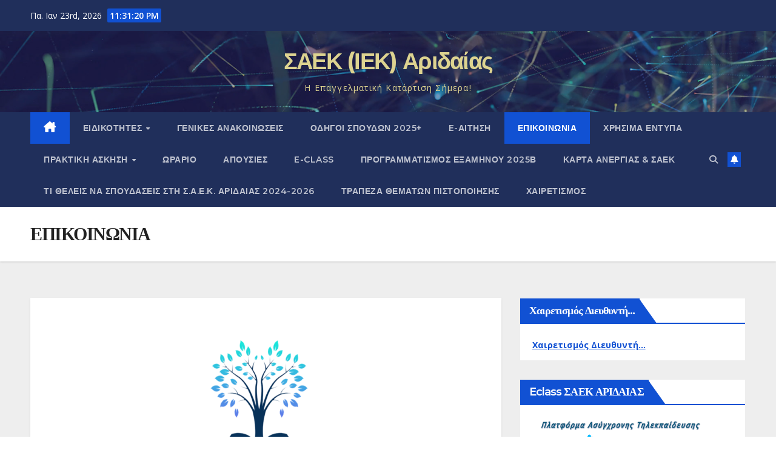

--- FILE ---
content_type: text/html; charset=UTF-8
request_url: https://www.iekaridaias.gr/%CE%B5%CF%80%CE%B9%CE%BA%CE%BF%CE%B9%CE%BD%CF%89%CE%BD%CE%B9%CE%B1/
body_size: 24884
content:
<!DOCTYPE html>
<html lang="el">
<head>
<meta charset="UTF-8">
<meta name="viewport" content="width=device-width, initial-scale=1">
<link rel="profile" href="http://gmpg.org/xfn/11">
<title>ΕΠΙΚΟΙΝΩΝΙΑ &#8211; ΣΑΕΚ (ΙΕΚ)  Αριδαίας</title>
<meta name='robots' content='max-image-preview:large' />
<link rel='dns-prefetch' href='//fonts.googleapis.com' />
<link rel="alternate" type="application/rss+xml" title="Ροή RSS &raquo; ΣΑΕΚ (ΙΕΚ)  Αριδαίας" href="https://www.iekaridaias.gr/feed/" />
<link rel="alternate" type="application/rss+xml" title="Ροή Σχολίων &raquo; ΣΑΕΚ (ΙΕΚ)  Αριδαίας" href="https://www.iekaridaias.gr/comments/feed/" />
<link rel="alternate" title="oEmbed (JSON)" type="application/json+oembed" href="https://www.iekaridaias.gr/wp-json/oembed/1.0/embed?url=https%3A%2F%2Fwww.iekaridaias.gr%2F%25ce%25b5%25cf%2580%25ce%25b9%25ce%25ba%25ce%25bf%25ce%25b9%25ce%25bd%25cf%2589%25ce%25bd%25ce%25b9%25ce%25b1%2F" />
<link rel="alternate" title="oEmbed (XML)" type="text/xml+oembed" href="https://www.iekaridaias.gr/wp-json/oembed/1.0/embed?url=https%3A%2F%2Fwww.iekaridaias.gr%2F%25ce%25b5%25cf%2580%25ce%25b9%25ce%25ba%25ce%25bf%25ce%25b9%25ce%25bd%25cf%2589%25ce%25bd%25ce%25b9%25ce%25b1%2F&#038;format=xml" />
		<!-- This site uses the Google Analytics by ExactMetrics plugin v8.10.1 - Using Analytics tracking - https://www.exactmetrics.com/ -->
		<!-- Note: ExactMetrics is not currently configured on this site. The site owner needs to authenticate with Google Analytics in the ExactMetrics settings panel. -->
					<!-- No tracking code set -->
				<!-- / Google Analytics by ExactMetrics -->
		<style id='wp-img-auto-sizes-contain-inline-css'>
img:is([sizes=auto i],[sizes^="auto," i]){contain-intrinsic-size:3000px 1500px}
/*# sourceURL=wp-img-auto-sizes-contain-inline-css */
</style>
<link rel='stylesheet' id='cf7ic_style-css' href='https://www.iekaridaias.gr/wp-content/plugins/contact-form-7-image-captcha/css/cf7ic-style.css?ver=3.3.7' media='all' />
<style id='wp-emoji-styles-inline-css'>

	img.wp-smiley, img.emoji {
		display: inline !important;
		border: none !important;
		box-shadow: none !important;
		height: 1em !important;
		width: 1em !important;
		margin: 0 0.07em !important;
		vertical-align: -0.1em !important;
		background: none !important;
		padding: 0 !important;
	}
/*# sourceURL=wp-emoji-styles-inline-css */
</style>
<style id='wp-block-library-inline-css'>
:root{--wp-block-synced-color:#7a00df;--wp-block-synced-color--rgb:122,0,223;--wp-bound-block-color:var(--wp-block-synced-color);--wp-editor-canvas-background:#ddd;--wp-admin-theme-color:#007cba;--wp-admin-theme-color--rgb:0,124,186;--wp-admin-theme-color-darker-10:#006ba1;--wp-admin-theme-color-darker-10--rgb:0,107,160.5;--wp-admin-theme-color-darker-20:#005a87;--wp-admin-theme-color-darker-20--rgb:0,90,135;--wp-admin-border-width-focus:2px}@media (min-resolution:192dpi){:root{--wp-admin-border-width-focus:1.5px}}.wp-element-button{cursor:pointer}:root .has-very-light-gray-background-color{background-color:#eee}:root .has-very-dark-gray-background-color{background-color:#313131}:root .has-very-light-gray-color{color:#eee}:root .has-very-dark-gray-color{color:#313131}:root .has-vivid-green-cyan-to-vivid-cyan-blue-gradient-background{background:linear-gradient(135deg,#00d084,#0693e3)}:root .has-purple-crush-gradient-background{background:linear-gradient(135deg,#34e2e4,#4721fb 50%,#ab1dfe)}:root .has-hazy-dawn-gradient-background{background:linear-gradient(135deg,#faaca8,#dad0ec)}:root .has-subdued-olive-gradient-background{background:linear-gradient(135deg,#fafae1,#67a671)}:root .has-atomic-cream-gradient-background{background:linear-gradient(135deg,#fdd79a,#004a59)}:root .has-nightshade-gradient-background{background:linear-gradient(135deg,#330968,#31cdcf)}:root .has-midnight-gradient-background{background:linear-gradient(135deg,#020381,#2874fc)}:root{--wp--preset--font-size--normal:16px;--wp--preset--font-size--huge:42px}.has-regular-font-size{font-size:1em}.has-larger-font-size{font-size:2.625em}.has-normal-font-size{font-size:var(--wp--preset--font-size--normal)}.has-huge-font-size{font-size:var(--wp--preset--font-size--huge)}.has-text-align-center{text-align:center}.has-text-align-left{text-align:left}.has-text-align-right{text-align:right}.has-fit-text{white-space:nowrap!important}#end-resizable-editor-section{display:none}.aligncenter{clear:both}.items-justified-left{justify-content:flex-start}.items-justified-center{justify-content:center}.items-justified-right{justify-content:flex-end}.items-justified-space-between{justify-content:space-between}.screen-reader-text{border:0;clip-path:inset(50%);height:1px;margin:-1px;overflow:hidden;padding:0;position:absolute;width:1px;word-wrap:normal!important}.screen-reader-text:focus{background-color:#ddd;clip-path:none;color:#444;display:block;font-size:1em;height:auto;left:5px;line-height:normal;padding:15px 23px 14px;text-decoration:none;top:5px;width:auto;z-index:100000}html :where(.has-border-color){border-style:solid}html :where([style*=border-top-color]){border-top-style:solid}html :where([style*=border-right-color]){border-right-style:solid}html :where([style*=border-bottom-color]){border-bottom-style:solid}html :where([style*=border-left-color]){border-left-style:solid}html :where([style*=border-width]){border-style:solid}html :where([style*=border-top-width]){border-top-style:solid}html :where([style*=border-right-width]){border-right-style:solid}html :where([style*=border-bottom-width]){border-bottom-style:solid}html :where([style*=border-left-width]){border-left-style:solid}html :where(img[class*=wp-image-]){height:auto;max-width:100%}:where(figure){margin:0 0 1em}html :where(.is-position-sticky){--wp-admin--admin-bar--position-offset:var(--wp-admin--admin-bar--height,0px)}@media screen and (max-width:600px){html :where(.is-position-sticky){--wp-admin--admin-bar--position-offset:0px}}

/*# sourceURL=wp-block-library-inline-css */
</style><style id='wp-block-heading-inline-css'>
h1:where(.wp-block-heading).has-background,h2:where(.wp-block-heading).has-background,h3:where(.wp-block-heading).has-background,h4:where(.wp-block-heading).has-background,h5:where(.wp-block-heading).has-background,h6:where(.wp-block-heading).has-background{padding:1.25em 2.375em}h1.has-text-align-left[style*=writing-mode]:where([style*=vertical-lr]),h1.has-text-align-right[style*=writing-mode]:where([style*=vertical-rl]),h2.has-text-align-left[style*=writing-mode]:where([style*=vertical-lr]),h2.has-text-align-right[style*=writing-mode]:where([style*=vertical-rl]),h3.has-text-align-left[style*=writing-mode]:where([style*=vertical-lr]),h3.has-text-align-right[style*=writing-mode]:where([style*=vertical-rl]),h4.has-text-align-left[style*=writing-mode]:where([style*=vertical-lr]),h4.has-text-align-right[style*=writing-mode]:where([style*=vertical-rl]),h5.has-text-align-left[style*=writing-mode]:where([style*=vertical-lr]),h5.has-text-align-right[style*=writing-mode]:where([style*=vertical-rl]),h6.has-text-align-left[style*=writing-mode]:where([style*=vertical-lr]),h6.has-text-align-right[style*=writing-mode]:where([style*=vertical-rl]){rotate:180deg}
/*# sourceURL=https://www.iekaridaias.gr/wp-includes/blocks/heading/style.min.css */
</style>
<style id='wp-block-image-inline-css'>
.wp-block-image>a,.wp-block-image>figure>a{display:inline-block}.wp-block-image img{box-sizing:border-box;height:auto;max-width:100%;vertical-align:bottom}@media not (prefers-reduced-motion){.wp-block-image img.hide{visibility:hidden}.wp-block-image img.show{animation:show-content-image .4s}}.wp-block-image[style*=border-radius] img,.wp-block-image[style*=border-radius]>a{border-radius:inherit}.wp-block-image.has-custom-border img{box-sizing:border-box}.wp-block-image.aligncenter{text-align:center}.wp-block-image.alignfull>a,.wp-block-image.alignwide>a{width:100%}.wp-block-image.alignfull img,.wp-block-image.alignwide img{height:auto;width:100%}.wp-block-image .aligncenter,.wp-block-image .alignleft,.wp-block-image .alignright,.wp-block-image.aligncenter,.wp-block-image.alignleft,.wp-block-image.alignright{display:table}.wp-block-image .aligncenter>figcaption,.wp-block-image .alignleft>figcaption,.wp-block-image .alignright>figcaption,.wp-block-image.aligncenter>figcaption,.wp-block-image.alignleft>figcaption,.wp-block-image.alignright>figcaption{caption-side:bottom;display:table-caption}.wp-block-image .alignleft{float:left;margin:.5em 1em .5em 0}.wp-block-image .alignright{float:right;margin:.5em 0 .5em 1em}.wp-block-image .aligncenter{margin-left:auto;margin-right:auto}.wp-block-image :where(figcaption){margin-bottom:1em;margin-top:.5em}.wp-block-image.is-style-circle-mask img{border-radius:9999px}@supports ((-webkit-mask-image:none) or (mask-image:none)) or (-webkit-mask-image:none){.wp-block-image.is-style-circle-mask img{border-radius:0;-webkit-mask-image:url('data:image/svg+xml;utf8,<svg viewBox="0 0 100 100" xmlns="http://www.w3.org/2000/svg"><circle cx="50" cy="50" r="50"/></svg>');mask-image:url('data:image/svg+xml;utf8,<svg viewBox="0 0 100 100" xmlns="http://www.w3.org/2000/svg"><circle cx="50" cy="50" r="50"/></svg>');mask-mode:alpha;-webkit-mask-position:center;mask-position:center;-webkit-mask-repeat:no-repeat;mask-repeat:no-repeat;-webkit-mask-size:contain;mask-size:contain}}:root :where(.wp-block-image.is-style-rounded img,.wp-block-image .is-style-rounded img){border-radius:9999px}.wp-block-image figure{margin:0}.wp-lightbox-container{display:flex;flex-direction:column;position:relative}.wp-lightbox-container img{cursor:zoom-in}.wp-lightbox-container img:hover+button{opacity:1}.wp-lightbox-container button{align-items:center;backdrop-filter:blur(16px) saturate(180%);background-color:#5a5a5a40;border:none;border-radius:4px;cursor:zoom-in;display:flex;height:20px;justify-content:center;opacity:0;padding:0;position:absolute;right:16px;text-align:center;top:16px;width:20px;z-index:100}@media not (prefers-reduced-motion){.wp-lightbox-container button{transition:opacity .2s ease}}.wp-lightbox-container button:focus-visible{outline:3px auto #5a5a5a40;outline:3px auto -webkit-focus-ring-color;outline-offset:3px}.wp-lightbox-container button:hover{cursor:pointer;opacity:1}.wp-lightbox-container button:focus{opacity:1}.wp-lightbox-container button:focus,.wp-lightbox-container button:hover,.wp-lightbox-container button:not(:hover):not(:active):not(.has-background){background-color:#5a5a5a40;border:none}.wp-lightbox-overlay{box-sizing:border-box;cursor:zoom-out;height:100vh;left:0;overflow:hidden;position:fixed;top:0;visibility:hidden;width:100%;z-index:100000}.wp-lightbox-overlay .close-button{align-items:center;cursor:pointer;display:flex;justify-content:center;min-height:40px;min-width:40px;padding:0;position:absolute;right:calc(env(safe-area-inset-right) + 16px);top:calc(env(safe-area-inset-top) + 16px);z-index:5000000}.wp-lightbox-overlay .close-button:focus,.wp-lightbox-overlay .close-button:hover,.wp-lightbox-overlay .close-button:not(:hover):not(:active):not(.has-background){background:none;border:none}.wp-lightbox-overlay .lightbox-image-container{height:var(--wp--lightbox-container-height);left:50%;overflow:hidden;position:absolute;top:50%;transform:translate(-50%,-50%);transform-origin:top left;width:var(--wp--lightbox-container-width);z-index:9999999999}.wp-lightbox-overlay .wp-block-image{align-items:center;box-sizing:border-box;display:flex;height:100%;justify-content:center;margin:0;position:relative;transform-origin:0 0;width:100%;z-index:3000000}.wp-lightbox-overlay .wp-block-image img{height:var(--wp--lightbox-image-height);min-height:var(--wp--lightbox-image-height);min-width:var(--wp--lightbox-image-width);width:var(--wp--lightbox-image-width)}.wp-lightbox-overlay .wp-block-image figcaption{display:none}.wp-lightbox-overlay button{background:none;border:none}.wp-lightbox-overlay .scrim{background-color:#fff;height:100%;opacity:.9;position:absolute;width:100%;z-index:2000000}.wp-lightbox-overlay.active{visibility:visible}@media not (prefers-reduced-motion){.wp-lightbox-overlay.active{animation:turn-on-visibility .25s both}.wp-lightbox-overlay.active img{animation:turn-on-visibility .35s both}.wp-lightbox-overlay.show-closing-animation:not(.active){animation:turn-off-visibility .35s both}.wp-lightbox-overlay.show-closing-animation:not(.active) img{animation:turn-off-visibility .25s both}.wp-lightbox-overlay.zoom.active{animation:none;opacity:1;visibility:visible}.wp-lightbox-overlay.zoom.active .lightbox-image-container{animation:lightbox-zoom-in .4s}.wp-lightbox-overlay.zoom.active .lightbox-image-container img{animation:none}.wp-lightbox-overlay.zoom.active .scrim{animation:turn-on-visibility .4s forwards}.wp-lightbox-overlay.zoom.show-closing-animation:not(.active){animation:none}.wp-lightbox-overlay.zoom.show-closing-animation:not(.active) .lightbox-image-container{animation:lightbox-zoom-out .4s}.wp-lightbox-overlay.zoom.show-closing-animation:not(.active) .lightbox-image-container img{animation:none}.wp-lightbox-overlay.zoom.show-closing-animation:not(.active) .scrim{animation:turn-off-visibility .4s forwards}}@keyframes show-content-image{0%{visibility:hidden}99%{visibility:hidden}to{visibility:visible}}@keyframes turn-on-visibility{0%{opacity:0}to{opacity:1}}@keyframes turn-off-visibility{0%{opacity:1;visibility:visible}99%{opacity:0;visibility:visible}to{opacity:0;visibility:hidden}}@keyframes lightbox-zoom-in{0%{transform:translate(calc((-100vw + var(--wp--lightbox-scrollbar-width))/2 + var(--wp--lightbox-initial-left-position)),calc(-50vh + var(--wp--lightbox-initial-top-position))) scale(var(--wp--lightbox-scale))}to{transform:translate(-50%,-50%) scale(1)}}@keyframes lightbox-zoom-out{0%{transform:translate(-50%,-50%) scale(1);visibility:visible}99%{visibility:visible}to{transform:translate(calc((-100vw + var(--wp--lightbox-scrollbar-width))/2 + var(--wp--lightbox-initial-left-position)),calc(-50vh + var(--wp--lightbox-initial-top-position))) scale(var(--wp--lightbox-scale));visibility:hidden}}
/*# sourceURL=https://www.iekaridaias.gr/wp-includes/blocks/image/style.min.css */
</style>
<style id='wp-block-image-theme-inline-css'>
:root :where(.wp-block-image figcaption){color:#555;font-size:13px;text-align:center}.is-dark-theme :root :where(.wp-block-image figcaption){color:#ffffffa6}.wp-block-image{margin:0 0 1em}
/*# sourceURL=https://www.iekaridaias.gr/wp-includes/blocks/image/theme.min.css */
</style>
<style id='wp-block-paragraph-inline-css'>
.is-small-text{font-size:.875em}.is-regular-text{font-size:1em}.is-large-text{font-size:2.25em}.is-larger-text{font-size:3em}.has-drop-cap:not(:focus):first-letter{float:left;font-size:8.4em;font-style:normal;font-weight:100;line-height:.68;margin:.05em .1em 0 0;text-transform:uppercase}body.rtl .has-drop-cap:not(:focus):first-letter{float:none;margin-left:.1em}p.has-drop-cap.has-background{overflow:hidden}:root :where(p.has-background){padding:1.25em 2.375em}:where(p.has-text-color:not(.has-link-color)) a{color:inherit}p.has-text-align-left[style*="writing-mode:vertical-lr"],p.has-text-align-right[style*="writing-mode:vertical-rl"]{rotate:180deg}
/*# sourceURL=https://www.iekaridaias.gr/wp-includes/blocks/paragraph/style.min.css */
</style>
<style id='global-styles-inline-css'>
:root{--wp--preset--aspect-ratio--square: 1;--wp--preset--aspect-ratio--4-3: 4/3;--wp--preset--aspect-ratio--3-4: 3/4;--wp--preset--aspect-ratio--3-2: 3/2;--wp--preset--aspect-ratio--2-3: 2/3;--wp--preset--aspect-ratio--16-9: 16/9;--wp--preset--aspect-ratio--9-16: 9/16;--wp--preset--color--black: #000000;--wp--preset--color--cyan-bluish-gray: #abb8c3;--wp--preset--color--white: #ffffff;--wp--preset--color--pale-pink: #f78da7;--wp--preset--color--vivid-red: #cf2e2e;--wp--preset--color--luminous-vivid-orange: #ff6900;--wp--preset--color--luminous-vivid-amber: #fcb900;--wp--preset--color--light-green-cyan: #7bdcb5;--wp--preset--color--vivid-green-cyan: #00d084;--wp--preset--color--pale-cyan-blue: #8ed1fc;--wp--preset--color--vivid-cyan-blue: #0693e3;--wp--preset--color--vivid-purple: #9b51e0;--wp--preset--gradient--vivid-cyan-blue-to-vivid-purple: linear-gradient(135deg,rgb(6,147,227) 0%,rgb(155,81,224) 100%);--wp--preset--gradient--light-green-cyan-to-vivid-green-cyan: linear-gradient(135deg,rgb(122,220,180) 0%,rgb(0,208,130) 100%);--wp--preset--gradient--luminous-vivid-amber-to-luminous-vivid-orange: linear-gradient(135deg,rgb(252,185,0) 0%,rgb(255,105,0) 100%);--wp--preset--gradient--luminous-vivid-orange-to-vivid-red: linear-gradient(135deg,rgb(255,105,0) 0%,rgb(207,46,46) 100%);--wp--preset--gradient--very-light-gray-to-cyan-bluish-gray: linear-gradient(135deg,rgb(238,238,238) 0%,rgb(169,184,195) 100%);--wp--preset--gradient--cool-to-warm-spectrum: linear-gradient(135deg,rgb(74,234,220) 0%,rgb(151,120,209) 20%,rgb(207,42,186) 40%,rgb(238,44,130) 60%,rgb(251,105,98) 80%,rgb(254,248,76) 100%);--wp--preset--gradient--blush-light-purple: linear-gradient(135deg,rgb(255,206,236) 0%,rgb(152,150,240) 100%);--wp--preset--gradient--blush-bordeaux: linear-gradient(135deg,rgb(254,205,165) 0%,rgb(254,45,45) 50%,rgb(107,0,62) 100%);--wp--preset--gradient--luminous-dusk: linear-gradient(135deg,rgb(255,203,112) 0%,rgb(199,81,192) 50%,rgb(65,88,208) 100%);--wp--preset--gradient--pale-ocean: linear-gradient(135deg,rgb(255,245,203) 0%,rgb(182,227,212) 50%,rgb(51,167,181) 100%);--wp--preset--gradient--electric-grass: linear-gradient(135deg,rgb(202,248,128) 0%,rgb(113,206,126) 100%);--wp--preset--gradient--midnight: linear-gradient(135deg,rgb(2,3,129) 0%,rgb(40,116,252) 100%);--wp--preset--font-size--small: 13px;--wp--preset--font-size--medium: 20px;--wp--preset--font-size--large: 36px;--wp--preset--font-size--x-large: 42px;--wp--preset--spacing--20: 0.44rem;--wp--preset--spacing--30: 0.67rem;--wp--preset--spacing--40: 1rem;--wp--preset--spacing--50: 1.5rem;--wp--preset--spacing--60: 2.25rem;--wp--preset--spacing--70: 3.38rem;--wp--preset--spacing--80: 5.06rem;--wp--preset--shadow--natural: 6px 6px 9px rgba(0, 0, 0, 0.2);--wp--preset--shadow--deep: 12px 12px 50px rgba(0, 0, 0, 0.4);--wp--preset--shadow--sharp: 6px 6px 0px rgba(0, 0, 0, 0.2);--wp--preset--shadow--outlined: 6px 6px 0px -3px rgb(255, 255, 255), 6px 6px rgb(0, 0, 0);--wp--preset--shadow--crisp: 6px 6px 0px rgb(0, 0, 0);}:root :where(.is-layout-flow) > :first-child{margin-block-start: 0;}:root :where(.is-layout-flow) > :last-child{margin-block-end: 0;}:root :where(.is-layout-flow) > *{margin-block-start: 24px;margin-block-end: 0;}:root :where(.is-layout-constrained) > :first-child{margin-block-start: 0;}:root :where(.is-layout-constrained) > :last-child{margin-block-end: 0;}:root :where(.is-layout-constrained) > *{margin-block-start: 24px;margin-block-end: 0;}:root :where(.is-layout-flex){gap: 24px;}:root :where(.is-layout-grid){gap: 24px;}body .is-layout-flex{display: flex;}.is-layout-flex{flex-wrap: wrap;align-items: center;}.is-layout-flex > :is(*, div){margin: 0;}body .is-layout-grid{display: grid;}.is-layout-grid > :is(*, div){margin: 0;}.has-black-color{color: var(--wp--preset--color--black) !important;}.has-cyan-bluish-gray-color{color: var(--wp--preset--color--cyan-bluish-gray) !important;}.has-white-color{color: var(--wp--preset--color--white) !important;}.has-pale-pink-color{color: var(--wp--preset--color--pale-pink) !important;}.has-vivid-red-color{color: var(--wp--preset--color--vivid-red) !important;}.has-luminous-vivid-orange-color{color: var(--wp--preset--color--luminous-vivid-orange) !important;}.has-luminous-vivid-amber-color{color: var(--wp--preset--color--luminous-vivid-amber) !important;}.has-light-green-cyan-color{color: var(--wp--preset--color--light-green-cyan) !important;}.has-vivid-green-cyan-color{color: var(--wp--preset--color--vivid-green-cyan) !important;}.has-pale-cyan-blue-color{color: var(--wp--preset--color--pale-cyan-blue) !important;}.has-vivid-cyan-blue-color{color: var(--wp--preset--color--vivid-cyan-blue) !important;}.has-vivid-purple-color{color: var(--wp--preset--color--vivid-purple) !important;}.has-black-background-color{background-color: var(--wp--preset--color--black) !important;}.has-cyan-bluish-gray-background-color{background-color: var(--wp--preset--color--cyan-bluish-gray) !important;}.has-white-background-color{background-color: var(--wp--preset--color--white) !important;}.has-pale-pink-background-color{background-color: var(--wp--preset--color--pale-pink) !important;}.has-vivid-red-background-color{background-color: var(--wp--preset--color--vivid-red) !important;}.has-luminous-vivid-orange-background-color{background-color: var(--wp--preset--color--luminous-vivid-orange) !important;}.has-luminous-vivid-amber-background-color{background-color: var(--wp--preset--color--luminous-vivid-amber) !important;}.has-light-green-cyan-background-color{background-color: var(--wp--preset--color--light-green-cyan) !important;}.has-vivid-green-cyan-background-color{background-color: var(--wp--preset--color--vivid-green-cyan) !important;}.has-pale-cyan-blue-background-color{background-color: var(--wp--preset--color--pale-cyan-blue) !important;}.has-vivid-cyan-blue-background-color{background-color: var(--wp--preset--color--vivid-cyan-blue) !important;}.has-vivid-purple-background-color{background-color: var(--wp--preset--color--vivid-purple) !important;}.has-black-border-color{border-color: var(--wp--preset--color--black) !important;}.has-cyan-bluish-gray-border-color{border-color: var(--wp--preset--color--cyan-bluish-gray) !important;}.has-white-border-color{border-color: var(--wp--preset--color--white) !important;}.has-pale-pink-border-color{border-color: var(--wp--preset--color--pale-pink) !important;}.has-vivid-red-border-color{border-color: var(--wp--preset--color--vivid-red) !important;}.has-luminous-vivid-orange-border-color{border-color: var(--wp--preset--color--luminous-vivid-orange) !important;}.has-luminous-vivid-amber-border-color{border-color: var(--wp--preset--color--luminous-vivid-amber) !important;}.has-light-green-cyan-border-color{border-color: var(--wp--preset--color--light-green-cyan) !important;}.has-vivid-green-cyan-border-color{border-color: var(--wp--preset--color--vivid-green-cyan) !important;}.has-pale-cyan-blue-border-color{border-color: var(--wp--preset--color--pale-cyan-blue) !important;}.has-vivid-cyan-blue-border-color{border-color: var(--wp--preset--color--vivid-cyan-blue) !important;}.has-vivid-purple-border-color{border-color: var(--wp--preset--color--vivid-purple) !important;}.has-vivid-cyan-blue-to-vivid-purple-gradient-background{background: var(--wp--preset--gradient--vivid-cyan-blue-to-vivid-purple) !important;}.has-light-green-cyan-to-vivid-green-cyan-gradient-background{background: var(--wp--preset--gradient--light-green-cyan-to-vivid-green-cyan) !important;}.has-luminous-vivid-amber-to-luminous-vivid-orange-gradient-background{background: var(--wp--preset--gradient--luminous-vivid-amber-to-luminous-vivid-orange) !important;}.has-luminous-vivid-orange-to-vivid-red-gradient-background{background: var(--wp--preset--gradient--luminous-vivid-orange-to-vivid-red) !important;}.has-very-light-gray-to-cyan-bluish-gray-gradient-background{background: var(--wp--preset--gradient--very-light-gray-to-cyan-bluish-gray) !important;}.has-cool-to-warm-spectrum-gradient-background{background: var(--wp--preset--gradient--cool-to-warm-spectrum) !important;}.has-blush-light-purple-gradient-background{background: var(--wp--preset--gradient--blush-light-purple) !important;}.has-blush-bordeaux-gradient-background{background: var(--wp--preset--gradient--blush-bordeaux) !important;}.has-luminous-dusk-gradient-background{background: var(--wp--preset--gradient--luminous-dusk) !important;}.has-pale-ocean-gradient-background{background: var(--wp--preset--gradient--pale-ocean) !important;}.has-electric-grass-gradient-background{background: var(--wp--preset--gradient--electric-grass) !important;}.has-midnight-gradient-background{background: var(--wp--preset--gradient--midnight) !important;}.has-small-font-size{font-size: var(--wp--preset--font-size--small) !important;}.has-medium-font-size{font-size: var(--wp--preset--font-size--medium) !important;}.has-large-font-size{font-size: var(--wp--preset--font-size--large) !important;}.has-x-large-font-size{font-size: var(--wp--preset--font-size--x-large) !important;}
/*# sourceURL=global-styles-inline-css */
</style>

<style id='classic-theme-styles-inline-css'>
/*! This file is auto-generated */
.wp-block-button__link{color:#fff;background-color:#32373c;border-radius:9999px;box-shadow:none;text-decoration:none;padding:calc(.667em + 2px) calc(1.333em + 2px);font-size:1.125em}.wp-block-file__button{background:#32373c;color:#fff;text-decoration:none}
/*# sourceURL=/wp-includes/css/classic-themes.min.css */
</style>
<link rel='stylesheet' id='wp-components-css' href='https://www.iekaridaias.gr/wp-includes/css/dist/components/style.min.css?ver=6.9' media='all' />
<link rel='stylesheet' id='wp-preferences-css' href='https://www.iekaridaias.gr/wp-includes/css/dist/preferences/style.min.css?ver=6.9' media='all' />
<link rel='stylesheet' id='wp-block-editor-css' href='https://www.iekaridaias.gr/wp-includes/css/dist/block-editor/style.min.css?ver=6.9' media='all' />
<link rel='stylesheet' id='popup-maker-block-library-style-css' href='https://www.iekaridaias.gr/wp-content/plugins/popup-maker/dist/packages/block-library-style.css?ver=dbea705cfafe089d65f1' media='all' />
<link rel='stylesheet' id='font-awesome-css' href='https://www.iekaridaias.gr/wp-content/plugins/contact-widgets/assets/css/font-awesome.min.css?ver=4.7.0' media='all' />
<link rel='stylesheet' id='contact-form-7-css' href='https://www.iekaridaias.gr/wp-content/plugins/contact-form-7/includes/css/styles.css?ver=6.1.4' media='all' />
<link rel='stylesheet' id='fb-widget-frontend-style-css' href='https://www.iekaridaias.gr/wp-content/plugins/facebook-pagelike-widget/assets/css/style.css?ver=1.0.0' media='all' />
<link rel='stylesheet' id='igd-dashicons-css' href='https://www.iekaridaias.gr/wp-includes/css/dashicons.min.css?ver=1.5.3' media='all' />
<link rel='stylesheet' id='post_hit_counter-frontend-css' href='https://www.iekaridaias.gr/wp-content/plugins/post-hit-counter/assets/css/frontend.css?ver=1.3.2' media='all' />
<link rel='stylesheet' id='stm_lazyload_init-css' href='https://www.iekaridaias.gr/wp-content/plugins/stm-post-type/theme/assets/lazyload.css?ver=false' media='all' />
<link rel='stylesheet' id='woocommerce-layout-css' href='https://www.iekaridaias.gr/wp-content/plugins/woocommerce/assets/css/woocommerce-layout.css?ver=10.3.7' media='all' />
<link rel='stylesheet' id='woocommerce-smallscreen-css' href='https://www.iekaridaias.gr/wp-content/plugins/woocommerce/assets/css/woocommerce-smallscreen.css?ver=10.3.7' media='only screen and (max-width: 768px)' />
<link rel='stylesheet' id='woocommerce-general-css' href='https://www.iekaridaias.gr/wp-content/plugins/woocommerce/assets/css/woocommerce.css?ver=10.3.7' media='all' />
<style id='woocommerce-inline-inline-css'>
.woocommerce form .form-row .required { visibility: visible; }
/*# sourceURL=woocommerce-inline-inline-css */
</style>
<link rel='stylesheet' id='brands-styles-css' href='https://www.iekaridaias.gr/wp-content/plugins/woocommerce/assets/css/brands.css?ver=10.3.7' media='all' />
<link rel='stylesheet' id='newsup-fonts-css' href='//fonts.googleapis.com/css?family=Montserrat%3A400%2C500%2C700%2C800%7CWork%2BSans%3A300%2C400%2C500%2C600%2C700%2C800%2C900%26display%3Dswap&#038;subset=latin%2Clatin-ext' media='all' />
<link rel='stylesheet' id='bootstrap-css' href='https://www.iekaridaias.gr/wp-content/themes/newsup/css/bootstrap.css?ver=6.9' media='all' />
<link rel='stylesheet' id='newsup-style-css' href='https://www.iekaridaias.gr/wp-content/themes/newsup/style.css?ver=6.9' media='all' />
<link rel='stylesheet' id='newsup-default-css' href='https://www.iekaridaias.gr/wp-content/themes/newsup/css/colors/default.css?ver=6.9' media='all' />
<link rel='stylesheet' id='font-awesome-5-all-css' href='https://www.iekaridaias.gr/wp-content/themes/newsup/css/font-awesome/css/all.min.css?ver=6.9' media='all' />
<link rel='stylesheet' id='font-awesome-4-shim-css' href='https://www.iekaridaias.gr/wp-content/themes/newsup/css/font-awesome/css/v4-shims.min.css?ver=6.9' media='all' />
<link rel='stylesheet' id='owl-carousel-css' href='https://www.iekaridaias.gr/wp-content/themes/newsup/css/owl.carousel.css?ver=6.9' media='all' />
<link rel='stylesheet' id='smartmenus-css' href='https://www.iekaridaias.gr/wp-content/themes/newsup/css/jquery.smartmenus.bootstrap.css?ver=6.9' media='all' />
<link rel='stylesheet' id='newsup-custom-css-css' href='https://www.iekaridaias.gr/wp-content/themes/newsup/inc/ansar/customize/css/customizer.css?ver=1.0' media='all' />
<link rel='stylesheet' id='newsup-woocommerce-style-css' href='https://www.iekaridaias.gr/wp-content/themes/newsup/css/woocommerce.css?ver=6.9' media='all' />
<link rel='stylesheet' id='post_hit_counter-widget-css' href='https://www.iekaridaias.gr/wp-content/plugins/post-hit-counter/assets/css/widget.css?ver=1.3.2' media='all' />
<link rel='stylesheet' id='wpcw-css' href='https://www.iekaridaias.gr/wp-content/plugins/contact-widgets/assets/css/style.min.css?ver=1.0.1' media='all' />
<link rel='stylesheet' id='newsletter-css' href='https://www.iekaridaias.gr/wp-content/plugins/newsletter/style.css?ver=9.1.1' media='all' />
<link rel='stylesheet' id='redux-google-fonts-stm_option-css' href='https://fonts.googleapis.com/css?family=Montserrat%3A100%2C200%2C300%2C400%2C500%2C600%2C700%2C800%2C900%2C100italic%2C200italic%2C300italic%2C400italic%2C500italic%2C600italic%2C700italic%2C800italic%2C900italic%7COpen+Sans%3A300%2C400%2C600%2C700%2C800%2C300italic%2C400italic%2C600italic%2C700italic%2C800italic&#038;ver=1707948404' media='all' />
<script src="https://www.iekaridaias.gr/wp-includes/js/jquery/jquery.min.js?ver=3.7.1" id="jquery-core-js"></script>
<script src="https://www.iekaridaias.gr/wp-includes/js/jquery/jquery-migrate.min.js?ver=3.4.1" id="jquery-migrate-js"></script>
<script src="https://www.iekaridaias.gr/wp-content/plugins/stm-post-type/theme/assets/lazysizes.min.js?ver=false" id="lazysizes.js-js"></script>
<script src="https://www.iekaridaias.gr/wp-content/plugins/stm-post-type/theme/assets/stm_lms_lazyload.js?ver=false" id="stm_lms_lazysizes-js"></script>
<script src="https://www.iekaridaias.gr/wp-content/plugins/woocommerce/assets/js/jquery-blockui/jquery.blockUI.min.js?ver=2.7.0-wc.10.3.7" id="wc-jquery-blockui-js" data-wp-strategy="defer"></script>
<script id="wc-add-to-cart-js-extra">
var wc_add_to_cart_params = {"ajax_url":"/wp-admin/admin-ajax.php","wc_ajax_url":"/?wc-ajax=%%endpoint%%","i18n_view_cart":"\u039a\u03b1\u03bb\u03ac\u03b8\u03b9","cart_url":"https://www.iekaridaias.gr/cart-2/","is_cart":"","cart_redirect_after_add":"no"};
//# sourceURL=wc-add-to-cart-js-extra
</script>
<script src="https://www.iekaridaias.gr/wp-content/plugins/woocommerce/assets/js/frontend/add-to-cart.min.js?ver=10.3.7" id="wc-add-to-cart-js" data-wp-strategy="defer"></script>
<script src="https://www.iekaridaias.gr/wp-content/plugins/woocommerce/assets/js/js-cookie/js.cookie.min.js?ver=2.1.4-wc.10.3.7" id="wc-js-cookie-js" defer data-wp-strategy="defer"></script>
<script id="woocommerce-js-extra">
var woocommerce_params = {"ajax_url":"/wp-admin/admin-ajax.php","wc_ajax_url":"/?wc-ajax=%%endpoint%%","i18n_password_show":"\u0395\u03bc\u03c6\u03ac\u03bd\u03b9\u03c3\u03b7 \u03c3\u03c5\u03bd\u03b8\u03b7\u03bc\u03b1\u03c4\u03b9\u03ba\u03bf\u03cd","i18n_password_hide":"\u0391\u03c0\u03cc\u03ba\u03c1\u03c5\u03c8\u03b7 \u03c3\u03c5\u03bd\u03b8\u03b7\u03bc\u03b1\u03c4\u03b9\u03ba\u03bf\u03cd"};
//# sourceURL=woocommerce-js-extra
</script>
<script src="https://www.iekaridaias.gr/wp-content/plugins/woocommerce/assets/js/frontend/woocommerce.min.js?ver=10.3.7" id="woocommerce-js" defer data-wp-strategy="defer"></script>
<script src="https://www.iekaridaias.gr/wp-content/plugins/js_composer/assets/js/vendors/woocommerce-add-to-cart.js?ver=7.3" id="vc_woocommerce-add-to-cart-js-js"></script>
<script src="https://www.iekaridaias.gr/wp-content/themes/newsup/js/navigation.js?ver=6.9" id="newsup-navigation-js"></script>
<script src="https://www.iekaridaias.gr/wp-content/themes/newsup/js/bootstrap.js?ver=6.9" id="bootstrap-js"></script>
<script src="https://www.iekaridaias.gr/wp-content/themes/newsup/js/owl.carousel.min.js?ver=6.9" id="owl-carousel-min-js"></script>
<script src="https://www.iekaridaias.gr/wp-content/themes/newsup/js/jquery.smartmenus.js?ver=6.9" id="smartmenus-js-js"></script>
<script src="https://www.iekaridaias.gr/wp-content/themes/newsup/js/jquery.smartmenus.bootstrap.js?ver=6.9" id="bootstrap-smartmenus-js-js"></script>
<script src="https://www.iekaridaias.gr/wp-content/themes/newsup/js/jquery.marquee.js?ver=6.9" id="newsup-marquee-js-js"></script>
<script src="https://www.iekaridaias.gr/wp-content/themes/newsup/js/main.js?ver=6.9" id="newsup-main-js-js"></script>
<script></script><link rel="https://api.w.org/" href="https://www.iekaridaias.gr/wp-json/" /><link rel="alternate" title="JSON" type="application/json" href="https://www.iekaridaias.gr/wp-json/wp/v2/pages/602" /><link rel="EditURI" type="application/rsd+xml" title="RSD" href="https://www.iekaridaias.gr/xmlrpc.php?rsd" />
<meta name="generator" content="WordPress 6.9" />
<meta name="generator" content="WooCommerce 10.3.7" />
<link rel="canonical" href="https://www.iekaridaias.gr/%ce%b5%cf%80%ce%b9%ce%ba%ce%bf%ce%b9%ce%bd%cf%89%ce%bd%ce%b9%ce%b1/" />
<link rel='shortlink' href='https://www.iekaridaias.gr/?p=602' />
 
<style type="text/css" id="custom-background-css">
    .wrapper { background-color: #eee; }
</style>
	<noscript><style>.woocommerce-product-gallery{ opacity: 1 !important; }</style></noscript>
	<meta name="generator" content="Powered by WPBakery Page Builder - drag and drop page builder for WordPress."/>
    <style type="text/css">
            body .site-title a,
        body .site-description {
            color: #ddd390;
        }

        .site-branding-text .site-title a {
                font-size: 38px;
            }

            @media only screen and (max-width: 640px) {
                .site-branding-text .site-title a {
                    font-size: 40px;

                }
            }

            @media only screen and (max-width: 375px) {
                .site-branding-text .site-title a {
                    font-size: 32px;

                }
            }

        </style>
    <meta name="generator" content="Powered by Slider Revolution 6.6.20 - responsive, Mobile-Friendly Slider Plugin for WordPress with comfortable drag and drop interface." />
<link rel="icon" href="https://www.iekaridaias.gr/wp-content/uploads/2024/02/cropped-SAEK-new-Logo-Tree-Οι-δεξιότητες-στο-προσκήνιο-fav-icon-512-32x32.png" sizes="32x32" />
<link rel="icon" href="https://www.iekaridaias.gr/wp-content/uploads/2024/02/cropped-SAEK-new-Logo-Tree-Οι-δεξιότητες-στο-προσκήνιο-fav-icon-512-192x192.png" sizes="192x192" />
<link rel="apple-touch-icon" href="https://www.iekaridaias.gr/wp-content/uploads/2024/02/cropped-SAEK-new-Logo-Tree-Οι-δεξιότητες-στο-προσκήνιο-fav-icon-512-180x180.png" />
<meta name="msapplication-TileImage" content="https://www.iekaridaias.gr/wp-content/uploads/2024/02/cropped-SAEK-new-Logo-Tree-Οι-δεξιότητες-στο-προσκήνιο-fav-icon-512-270x270.png" />
<script>function setREVStartSize(e){
			//window.requestAnimationFrame(function() {
				window.RSIW = window.RSIW===undefined ? window.innerWidth : window.RSIW;
				window.RSIH = window.RSIH===undefined ? window.innerHeight : window.RSIH;
				try {
					var pw = document.getElementById(e.c).parentNode.offsetWidth,
						newh;
					pw = pw===0 || isNaN(pw) || (e.l=="fullwidth" || e.layout=="fullwidth") ? window.RSIW : pw;
					e.tabw = e.tabw===undefined ? 0 : parseInt(e.tabw);
					e.thumbw = e.thumbw===undefined ? 0 : parseInt(e.thumbw);
					e.tabh = e.tabh===undefined ? 0 : parseInt(e.tabh);
					e.thumbh = e.thumbh===undefined ? 0 : parseInt(e.thumbh);
					e.tabhide = e.tabhide===undefined ? 0 : parseInt(e.tabhide);
					e.thumbhide = e.thumbhide===undefined ? 0 : parseInt(e.thumbhide);
					e.mh = e.mh===undefined || e.mh=="" || e.mh==="auto" ? 0 : parseInt(e.mh,0);
					if(e.layout==="fullscreen" || e.l==="fullscreen")
						newh = Math.max(e.mh,window.RSIH);
					else{
						e.gw = Array.isArray(e.gw) ? e.gw : [e.gw];
						for (var i in e.rl) if (e.gw[i]===undefined || e.gw[i]===0) e.gw[i] = e.gw[i-1];
						e.gh = e.el===undefined || e.el==="" || (Array.isArray(e.el) && e.el.length==0)? e.gh : e.el;
						e.gh = Array.isArray(e.gh) ? e.gh : [e.gh];
						for (var i in e.rl) if (e.gh[i]===undefined || e.gh[i]===0) e.gh[i] = e.gh[i-1];
											
						var nl = new Array(e.rl.length),
							ix = 0,
							sl;
						e.tabw = e.tabhide>=pw ? 0 : e.tabw;
						e.thumbw = e.thumbhide>=pw ? 0 : e.thumbw;
						e.tabh = e.tabhide>=pw ? 0 : e.tabh;
						e.thumbh = e.thumbhide>=pw ? 0 : e.thumbh;
						for (var i in e.rl) nl[i] = e.rl[i]<window.RSIW ? 0 : e.rl[i];
						sl = nl[0];
						for (var i in nl) if (sl>nl[i] && nl[i]>0) { sl = nl[i]; ix=i;}
						var m = pw>(e.gw[ix]+e.tabw+e.thumbw) ? 1 : (pw-(e.tabw+e.thumbw)) / (e.gw[ix]);
						newh =  (e.gh[ix] * m) + (e.tabh + e.thumbh);
					}
					var el = document.getElementById(e.c);
					if (el!==null && el) el.style.height = newh+"px";
					el = document.getElementById(e.c+"_wrapper");
					if (el!==null && el) {
						el.style.height = newh+"px";
						el.style.display = "block";
					}
				} catch(e){
					console.log("Failure at Presize of Slider:" + e)
				}
			//});
		  };</script>
<style type="text/css" title="dynamic-css" class="options-output">.logo-unit .logo{font-family:Montserrat;color:#ffffff;font-size:23px;}.header_top_bar, .header_top_bar a, .header_2_top_bar .header_2_top_bar__inner ul.header-menu li a{font-family:Montserrat;font-weight:normal;font-style:normal;color:#aaaaaa;font-size:12px;}body,
                    .normal_font,
                    .h6.normal_font,
                    body.rtl.rtl-demo .stm_testimonials_wrapper_style_2 .stm_lms_testimonials_single__excerpt p,
                    .stm_product_list_widget.widget_woo_stm_style_2 li a .meta .title{font-family:"Open Sans";color:#555555;font-size:14px;}.btn, .header-login-button.sign-up a{font-family:Montserrat;font-size:14px;}.header-menu{font-family:Montserrat;font-weight:900;color:#fff;}h1,.h1,h2,.h2,h3,.h3,h4,.h4,h5,.h5,h6,.h6,.nav-tabs>li>a,.member-name,.section-title,.user-name,.heading_font,.item-title,.acomment-meta,[type="reset"],.bp-subnavs,.activity-header,table,.widget_categories ul li a,.sidebar-area .widget ul li a,.select2-selection__rendered,blockquote,.select2-chosen,.vc_tta-tabs.vc_tta-tabs-position-top .vc_tta-tabs-container .vc_tta-tabs-list li.vc_tta-tab a,.vc_tta-tabs.vc_tta-tabs-position-left .vc_tta-tabs-container .vc_tta-tabs-list li.vc_tta-tab a, body.distance-learning .btn, body.distance-learning .vc_btn3{font-family:Montserrat;color:#333333;}h1,.h1{font-weight:700;font-size:50px;}h2,.h2{font-weight:700;font-size:32px;}h3,.h3{font-weight:700;font-size:18px;}h4,.h4,blockquote{font-weight:400;font-size:16px;}h5,.h5,.select2-selection__rendered{font-weight:700;font-size:14px;}h6,.h6,.widget_pages ul li a, .widget_nav_menu ul li a, .footer_menu li a,.widget_categories ul li a,.sidebar-area .widget ul li a{font-weight:400;font-size:12px;}#footer_top{background-color:#414b4f;}#footer_bottom{background-color:#414b4f;}#footer_bottom, .widget_contacts ul li .text,
												#footer_bottom .footer_widgets_wrapper .widget ul li a,
												.widget_nav_menu ul.style_1 li a .h6,
												.widget_pages ul.style_2 li a .h6,
												#footer .stm_product_list_widget.widget_woo_stm_style_2 li a .meta .title,
												.widget_pages ul.style_1 li a .h6, #footer_bottom .widget_stm_recent_posts .widget_media .h6{color:#ffffff;}.widget_pages ul.style_2 li a:after{background-color:#ffffff;}#footer_copyright{background-color:#5e676b;}#footer_copyright .copyright_text, #footer_copyright .copyright_text a{color:#ffffff;}#footer_copyright{border-color:#5e676b;}</style><noscript><style> .wpb_animate_when_almost_visible { opacity: 1; }</style></noscript><link rel='stylesheet' id='wc-blocks-style-css' href='https://www.iekaridaias.gr/wp-content/plugins/woocommerce/assets/client/blocks/wc-blocks.css?ver=wc-10.3.7' media='all' />
<link rel='stylesheet' id='rs-plugin-settings-css' href='https://www.iekaridaias.gr/wp-content/plugins/revslider/public/assets/css/rs6.css?ver=6.6.20' media='all' />
<style id='rs-plugin-settings-inline-css'>
#rs-demo-id {}
/*# sourceURL=rs-plugin-settings-inline-css */
</style>
</head>
<body class="wp-singular page-template-default page page-id-602 wp-embed-responsive wp-theme-newsup theme-newsup woocommerce-no-js ta-hide-date-author-in-list wpb-js-composer js-comp-ver-7.3 vc_responsive" >
<div id="page" class="site">
<a class="skip-link screen-reader-text" href="#content">
Μετάβαση στο περιεχόμενο</a>
  <div class="wrapper" id="custom-background-css">
    <header class="mg-headwidget">
      <!--==================== TOP BAR ====================-->
      <div class="mg-head-detail hidden-xs">
    <div class="container-fluid">
        <div class="row align-items-center">
            <div class="col-md-6 col-xs-12">
                <ul class="info-left">
                                <li>Πα. Ιαν 23rd, 2026                 <span  id="time" class="time"></span>
                        </li>
                        </ul>
            </div>
            <div class="col-md-6 col-xs-12">
                <ul class="mg-social info-right">
                                    </ul>
            </div>
        </div>
    </div>
</div>
      <div class="clearfix"></div>

      
      <div class="mg-nav-widget-area-back" style='background-image: url("https://www.iekaridaias.gr/wp-content/themes/newsup/images/head-back.jpg" );'>
                <div class="overlay">
          <div class="inner"  style="background-color:rgba(32,47,91,0.4);" > 
              <div class="container-fluid">
                  <div class="mg-nav-widget-area">
                    <div class="row align-items-center">
                      <div class="col-md-12 text-center mx-auto">
                        <div class="navbar-header">
                          <div class="site-logo">
                                                      </div>
                          <div class="site-branding-text ">
                                                            <p class="site-title"> <a href="https://www.iekaridaias.gr/" rel="home">ΣΑΕΚ (ΙΕΚ)  Αριδαίας</a></p>
                                                            <p class="site-description">Η Επαγγελματική Κατάρτιση Σήμερα!</p>
                          </div>    
                        </div>
                      </div>
                                          </div>
                  </div>
              </div>
          </div>
        </div>
      </div>
    <div class="mg-menu-full">
      <nav class="navbar navbar-expand-lg navbar-wp">
        <div class="container-fluid">
          <!-- Right nav -->
          <div class="m-header align-items-center">
                            <a class="mobilehomebtn" href="https://www.iekaridaias.gr"><span class="fa-solid fa-house-chimney"></span></a>
              <!-- navbar-toggle -->
              <button class="navbar-toggler mx-auto" type="button" data-toggle="collapse" data-target="#navbar-wp" aria-controls="navbarSupportedContent" aria-expanded="false" aria-label="Πλοήγηση εναλλαγής">
                <span class="burger">
                  <span class="burger-line"></span>
                  <span class="burger-line"></span>
                  <span class="burger-line"></span>
                </span>
              </button>
              <!-- /navbar-toggle -->
                          <div class="dropdown show mg-search-box pr-2">
                <a class="dropdown-toggle msearch ml-auto" href="#" role="button" id="dropdownMenuLink" data-toggle="dropdown" aria-haspopup="true" aria-expanded="false">
                <i class="fas fa-search"></i>
                </a> 
                <div class="dropdown-menu searchinner" aria-labelledby="dropdownMenuLink">
                    <form role="search" method="get" id="searchform" action="https://www.iekaridaias.gr/">
  <div class="input-group">
    <input type="search" class="form-control" placeholder="Αναζήτηση" value="" name="s" />
    <span class="input-group-btn btn-default">
    <button type="submit" class="btn"> <i class="fas fa-search"></i> </button>
    </span> </div>
</form>                </div>
            </div>
                  <a href="#" target="_blank" class="btn-bell btn-theme mx-2"><i class="fa fa-bell"></i></a>
                      
          </div>
          <!-- /Right nav --> 
          <div class="collapse navbar-collapse" id="navbar-wp">
            <div class="d-md-block">
              <ul id="menu-home-menu" class="nav navbar-nav mr-auto "><li class="active home"><a class="homebtn" href="https://www.iekaridaias.gr"><span class='fa-solid fa-house-chimney'></span></a></li><li id="menu-item-576" class="menu-item menu-item-type-post_type menu-item-object-page menu-item-has-children menu-item-576 dropdown"><a class="nav-link" title="Ειδικότητες" href="https://www.iekaridaias.gr/%ce%b5%ce%b9%ce%b4%ce%b9%ce%ba%cf%8c%cf%84%ce%b7%cf%84%ce%b5%cf%82/" data-toggle="dropdown" class="dropdown-toggle">Ειδικότητες </a>
<ul role="menu" class=" dropdown-menu">
	<li id="menu-item-2131" class="menu-item menu-item-type-post_type menu-item-object-page menu-item-has-children menu-item-2131 dropdown"><a class="dropdown-item" title="Γ΄ΕΞΑΜΗΝΟ – 2025Β΄" href="https://www.iekaridaias.gr/b-semester/">Γ΄ΕΞΑΜΗΝΟ – 2025Β΄</a>
	<ul role="menu" class=" dropdown-menu">
		<li id="menu-item-2137" class="menu-item menu-item-type-custom menu-item-object-custom menu-item-2137"><a class="dropdown-item" title="Μαγειρική-Chef" href="https://gsvetlly.minedu.gov.gr/publications/docs2023/%CE%9F%CE%B4%CE%B7%CE%B3%CF%8C%CF%82_%CE%9A%CE%B1%CF%84%CE%AC%CF%81%CF%84%CE%B9%CF%83%CE%B7%CF%82_%CE%A4%CE%B5%CF%87%CE%BD%CE%B9%CE%BA%CF%8C%CF%82_%CE%9C%CE%B1%CE%B3%CE%B5%CE%B9%CF%81%CE%B9%CE%BA%CE%AE%CF%82_%CE%A4%CE%AD%CF%87%CE%BD%CE%B7%CF%82__%CE%91%CF%81%CF%87%CE%B9%CE%BC%CE%AC%CE%B3%CE%B5%CE%B9%CF%81%CE%B1%CF%82_Chef.pdf">Μαγειρική-Chef</a></li>
		<li id="menu-item-2136" class="menu-item menu-item-type-custom menu-item-object-custom menu-item-2136"><a class="dropdown-item" title="Κομμωτική Τέχνη" href="https://gsvetlly.minedu.gov.gr/publications/docs2023/%CE%9D%CE%95%CE%9F%CE%A3_%CE%9F%CE%B4%CE%B7%CE%B3%CF%8C%CF%82_%CE%9A%CE%B1%CF%84%CE%AC%CF%81%CF%84%CE%B9%CF%83%CE%B7%CF%82_%CE%A4%CE%B5%CF%87%CE%BD%CE%B9%CE%BA%CF%8C%CF%82_%CE%9A%CE%BF%CE%BC%CE%BC%CF%89%CF%84%CE%B9%CE%BA%CE%AE%CF%82_%CE%A4%CE%AD%CF%87%CE%BD%CE%B7%CF%82.pdf">Κομμωτική Τέχνη</a></li>
		<li id="menu-item-2133" class="menu-item menu-item-type-custom menu-item-object-custom menu-item-2133"><a class="dropdown-item" title="Διασώστης - Πλήρωμα Ασθενοφόρου" href="https://gsvetlly.minedu.gov.gr/publications/docs2023/%CE%9F%CE%B4%CE%B7%CE%B3%CF%8C%CF%82_%CE%9A%CE%B1%CF%84%CE%AC%CF%81%CF%84%CE%B9%CF%83%CE%B7%CF%82_%CE%94%CE%B9%CE%B1%CF%83%CF%8E%CF%83%CF%84%CE%B7%CF%82-%CE%A0%CE%BB%CE%AE%CF%81%CF%89%CE%BC%CE%B1_%CE%91%CF%83%CE%B8%CE%B5%CE%BD%CE%BF%CF%86%CF%8C%CF%81%CE%BF%CF%85.pdf">Διασώστης &#8211; Πλήρωμα Ασθενοφόρου</a></li>
		<li id="menu-item-2138" class="menu-item menu-item-type-custom menu-item-object-custom menu-item-2138"><a class="dropdown-item" title="Τεχνικός Οχημάτων - Μηχανοτρονικής" href="https://gsvetlly.minedu.gov.gr/publications/docs2023/%CE%9F%CE%B4%CE%B7%CE%B3%CF%8C%CF%82_%CE%9A%CE%B1%CF%84%CE%AC%CF%81%CF%84%CE%B9%CF%83%CE%B7%CF%82_%CE%A4%CE%B5%CF%87%CE%BD%CE%B9%CE%BA%CF%8C%CF%82_%CE%BC%CE%B7%CF%87%CE%B1%CE%BD%CE%BF%CF%84%CF%81%CE%BF%CE%BD%CE%B9%CE%BA%CE%AE%CF%82_%CE%BF%CF%87%CE%B7%CE%BC%CE%AC%CF%84%CF%89%CE%BD.pdf">Τεχνικός Οχημάτων &#8211; Μηχανοτρονικής</a></li>
		<li id="menu-item-2139" class="menu-item menu-item-type-custom menu-item-object-custom menu-item-2139"><a class="dropdown-item" title="Βοηθός Φυσικοθεραπευτή" href="https://gsvetlly.minedu.gov.gr/publications/docs2023/%CE%9F%CE%B4%CE%B7%CE%B3%CE%BF%CC%81%CF%82_%CE%9A%CE%B1%CF%84%CE%B1%CC%81%CF%81%CF%84%CE%B9%CF%83%CE%B7%CF%82_%CE%92%CE%BF%CE%B7%CE%B8%CE%BF%CC%81%CF%82_%CF%86%CF%85%CF%83%CE%B9%CE%BA%CE%BF%CE%B8%CE%B5%CF%81%CE%B1%CF%80%CE%B5%CF%85%CF%84%CE%B7%CC%81.pdf">Βοηθός Φυσικοθεραπευτή</a></li>
		<li id="menu-item-2140" class="menu-item menu-item-type-custom menu-item-object-custom menu-item-2140"><a class="dropdown-item" title="Στέλεχος Μονάδων Φιλοξενίας (Τουριστικά)" href="https://gsvetlly.minedu.gov.gr/publications/docs2023/%CE%9F%CE%B4%CE%B7%CE%B3%CF%8C%CF%82_%CE%9A%CE%B1%CF%84%CE%AC%CF%81%CF%84%CE%B9%CF%83%CE%B7%CF%82_%CE%A3%CF%84%CE%AD%CE%BB%CE%B5%CF%87%CE%BF%CF%82_%CE%9C%CE%BF%CE%BD%CE%AC%CE%B4%CF%89%CE%BD_%CE%A6%CE%B9%CE%BB%CE%BF%CE%BE%CE%B5%CE%BD%CE%AF%CE%B1%CF%82.pdf">Στέλεχος Μονάδων Φιλοξενίας (Τουριστικά)</a></li>
		<li id="menu-item-2141" class="menu-item menu-item-type-custom menu-item-object-custom menu-item-2141"><a class="dropdown-item" title="Γραμματέας Ανώτερων και Ανώτατων Στελεχών" href="https://gsvetlly.minedu.gov.gr/publications/docs2023/%CE%9F%CE%B4%CE%B7%CE%B3%CE%BF%CC%81%CF%82_%CE%9A%CE%B1%CF%84%CE%B1%CC%81%CF%81%CF%84%CE%B9%CF%83%CE%B7%CF%82_%CE%93%CF%81%CE%B1%CE%BC%CE%BC%CE%B1%CF%84%CE%B5%CC%81%CE%B1%CF%82_%CE%91%CE%BD%CF%89%CC%81%CF%84%CE%B5%CF%81%CF%89%CE%BD_%CE%BA%CE%B1%CE%B9_%CE%91%CE%BD%CF%89%CC%81%CF%84%CE%B1%CF%84%CF%89%CE%BD_%CE%A3%CF%84%CE%B5%CE%BB%CE%B5%CF%87%CF%89%CC%81%CE%BD.pdf">Γραμματέας Ανώτερων και Ανώτατων Στελεχών</a></li>
		<li id="menu-item-2989" class="menu-item menu-item-type-custom menu-item-object-custom menu-item-2989"><a class="dropdown-item" title="Τεχνικός Αισθητικός Ποδολογίας, Καλωπισμολυ Νυχιών &amp; Ονυχοπλαστικής" href="https://gsvetlly.minedu.gov.gr/publications/docs2023/%CE%9F%CE%B4%CE%B7%CE%B3%CF%8C%CF%82_%CE%9A%CE%B1%CF%84%CE%AC%CF%81%CF%84%CE%B9%CF%83%CE%B7%CF%82_%CE%A4%CE%B5%CF%87%CE%BD%CE%B9%CE%BA%CF%8C%CF%82_%CE%B1%CE%B9%CF%83%CE%B8%CE%B7%CF%84%CE%B9%CE%BA%CF%8C%CF%82_%CF%80%CE%BF%CE%B4%CE%BF%CE%BB%CE%BF%CE%B3%CE%AF%CE%B1%CF%82.pdf">Τεχνικός Αισθητικός Ποδολογίας, Καλωπισμολυ Νυχιών &#038; Ονυχοπλαστικής</a></li>
	</ul>
</li>
	<li id="menu-item-2127" class="menu-item menu-item-type-post_type menu-item-object-page menu-item-has-children menu-item-2127 dropdown"><a class="dropdown-item" title="Α΄ ΕΞΑΜΗΝΟ – 2025Β΄" href="https://www.iekaridaias.gr/d-semester/">Α΄ ΕΞΑΜΗΝΟ – 2025Β΄</a>
	<ul role="menu" class=" dropdown-menu">
		<li id="menu-item-2146" class="menu-item menu-item-type-custom menu-item-object-custom menu-item-2146"><a class="dropdown-item" title="Παιδαγωγοί Πρώιμης Βρεφικής Ηλικίας (Β.Βρεφονηπιοκόμοι)" href="https://gsvetlly.minedu.gov.gr/publications/docs2023/%CE%9F%CE%B4%CE%B7%CE%B3%CF%8C%CF%82_%CE%9A%CE%B1%CF%84%CE%AC%CF%81%CF%84%CE%B9%CF%83%CE%B7%CF%82_%CE%92%CE%BF%CE%B7%CE%B8%CF%8C%CF%82_%CE%A0%CE%B1%CE%B9%CE%B4%CE%B1%CE%B3%CF%89%CE%B3%CF%8E%CE%BD.pdf">Παιδαγωγοί Πρώιμης Βρεφικής Ηλικίας (Β.Βρεφονηπιοκόμοι)</a></li>
		<li id="menu-item-2145" class="menu-item menu-item-type-custom menu-item-object-custom menu-item-2145"><a class="dropdown-item" title="Θερμοϋδραυλικοί" href="https://gsvetlly.minedu.gov.gr/publications/docs2023/%CE%A4%CE%B5%CF%87%CE%BD%CE%B9%CE%BA%CF%8C%CF%82_%CE%BC%CE%B7%CF%87%CE%B1%CE%BD%CE%B9%CE%BC%CE%BF%CF%82_%CE%B8%CE%B5%CF%81%CE%BC%CE%B9%CE%BA%CF%89%CE%BD_%CE%B5%CE%B3%CE%BA%CE%B1%CF%84%CE%B1%CF%83%CF%84%CE%AC%CF%83%CE%B5%CF%89%CE%BD_%CF%86%CF%85%CF%83%CE%B9%CE%BA%CE%BF%CF%8D_%CE%B1%CE%B5%CF%81%CE%AF%CE%BF%CF%85.pdf">Θερμοϋδραυλικοί</a></li>
		<li id="menu-item-2148" class="menu-item menu-item-type-custom menu-item-object-custom menu-item-2148"><a class="dropdown-item" title="Διαχειριστές Ηλεκτρονικού Καταστήματος" href="https://gsvetlly.minedu.gov.gr/publications/docs2023/%CE%9F%CE%B4%CE%B7%CE%B3%CF%8C%CF%82_%CE%9A%CE%B1%CF%84%CE%AC%CF%81%CF%84%CE%B9%CF%83%CE%B7%CF%82_%CE%94%CE%B9%CE%B1%CF%87%CE%B5%CE%B9%CF%81%CE%B9%CF%83%CF%84%CE%AE%CF%82_%CE%97%CE%BB%CE%B5%CE%BA%CF%84%CF%81%CE%BF%CE%BD%CE%B9%CE%BA%CE%BF%CF%8D_%CE%9A%CE%B1%CF%84%CE%B1%CF%83%CF%84%CE%AE%CE%BC%CE%B1%CF%84%CE%BF%CF%82.pdf">Διαχειριστές Ηλεκτρονικού Καταστήματος</a></li>
		<li id="menu-item-2150" class="menu-item menu-item-type-custom menu-item-object-custom menu-item-2150"><a class="dropdown-item" title="Νοσηλευτική" href="https://gsvetlly.minedu.gov.gr/publications/docs2023/%CE%9F%CE%B4%CE%B7%CE%B3%CF%8C%CF%82_%CE%BA%CE%B1%CF%84%CE%AC%CF%81%CF%84%CE%B9%CF%83%CE%B7%CF%82_%CE%92%CE%9D_%CE%93%CE%B5%CE%BD%CE%B9%CE%BA%CE%AE%CF%82_%CE%9D%CE%BF%CF%83%CE%B7%CE%BB%CE%B5%CE%AF%CE%B1%CF%82.pdf">Νοσηλευτική</a></li>
		<li id="menu-item-2391" class="menu-item menu-item-type-custom menu-item-object-custom menu-item-2391"><a class="dropdown-item" title="Δασική Προστασία" href="https://gsvetlly.minedu.gov.gr/publications/docs2023/%CE%9F%CE%B4%CE%B7%CE%B3%CF%8C%CF%82_%CE%9A%CE%B1%CF%84%CE%AC%CF%81%CF%84%CE%B9%CF%83%CE%B7%CF%82_%CE%A4%CE%B5%CF%87%CE%BD%CE%B9%CE%BA%CF%8C%CF%82_%CE%94%CE%B1%CF%83%CE%B9%CE%BA%CE%AE%CF%82_%CE%A0%CF%81%CE%BF%CF%83%CF%84%CE%B1%CF%83%CE%AF%CE%B1%CF%82.pdf">Δασική Προστασία</a></li>
		<li id="menu-item-2392" class="menu-item menu-item-type-custom menu-item-object-custom menu-item-2392"><a class="dropdown-item" title="Προπονητές Καλαφοσφαίρισης" href="https://gsvetlly.minedu.gov.gr/publications/docs2023/%CE%9F%CE%B4%CE%B7%CE%B3%CE%BF%CC%81%CF%82_%CE%9A%CE%B1%CF%84%CE%B1%CC%81%CF%81%CF%84%CE%B9%CF%83%CE%B7%CF%82_%CE%A0%CF%81%CE%BF%CF%80%CE%BF%CE%BD%CE%B7%CF%84%CE%B7%CC%81%CF%82_%CE%9A%CE%B1%CE%BB%CE%B1%CE%B8%CE%BF%CF%83%CF%86%CE%B1%CE%B9%CC%81%CF%81%CE%B9%CF%83%CE%B7%CF%82.pdf">Προπονητές Καλαφοσφαίρισης</a></li>
	</ul>
</li>
</ul>
</li>
<li id="menu-item-473" class="menu-item menu-item-type-taxonomy menu-item-object-category menu-item-473"><a class="nav-link" title="ΓΕΝΙΚΕΣ ΑΝΑΚΟΙΝΩΣΕΙΣ" href="https://www.iekaridaias.gr/category/genikes-anakinosis/">ΓΕΝΙΚΕΣ ΑΝΑΚΟΙΝΩΣΕΙΣ</a></li>
<li id="menu-item-1931" class="menu-item menu-item-type-post_type menu-item-object-post menu-item-1931"><a class="nav-link" title="Οδηγοί Σπουδών 2025+" href="https://www.iekaridaias.gr/odigoi-spoudwn/">Οδηγοί Σπουδών 2025+</a></li>
<li id="menu-item-2070" class="menu-item menu-item-type-post_type menu-item-object-page menu-item-2070"><a class="nav-link" title="e-Αίτηση" href="https://www.iekaridaias.gr/e-%ce%b1%ce%af%cf%84%ce%b7%cf%83%ce%b7/">e-Αίτηση</a></li>
<li id="menu-item-609" class="menu-item menu-item-type-post_type menu-item-object-page current-menu-item page_item page-item-602 current_page_item menu-item-609 active"><a class="nav-link" title="ΕΠΙΚΟΙΝΩΝΙΑ" href="https://www.iekaridaias.gr/%ce%b5%cf%80%ce%b9%ce%ba%ce%bf%ce%b9%ce%bd%cf%89%ce%bd%ce%b9%ce%b1/">ΕΠΙΚΟΙΝΩΝΙΑ</a></li>
<li id="menu-item-666" class="menu-item menu-item-type-post_type menu-item-object-page menu-item-666"><a class="nav-link" title="ΧΡΗΣΙΜΑ ΕΝΤΥΠΑ" href="https://www.iekaridaias.gr/%cf%87%cf%81%ce%b7%cf%83%ce%b9%ce%bc%ce%b1-%ce%b5%ce%bd%cf%84%cf%85%cf%80%ce%b1/">ΧΡΗΣΙΜΑ ΕΝΤΥΠΑ</a></li>
<li id="menu-item-3208" class="menu-item menu-item-type-post_type menu-item-object-page menu-item-has-children menu-item-3208 dropdown"><a class="nav-link" title="ΠΡΑΚΤΙΚΗ ΑΣΚΗΣΗ" href="https://www.iekaridaias.gr/praktiki/" data-toggle="dropdown" class="dropdown-toggle">ΠΡΑΚΤΙΚΗ ΑΣΚΗΣΗ </a>
<ul role="menu" class=" dropdown-menu">
	<li id="menu-item-2124" class="menu-item menu-item-type-custom menu-item-object-custom menu-item-2124"><a class="dropdown-item" title="Δήλωση Θέσης Πρακτικής&lt;br&gt;Άσκησης από Εργοδότη" href="https://forms.gle/RCSSGVdBmHHYHXKk8">Δήλωση Θέσης Πρακτικής<br>Άσκησης από Εργοδότη</a></li>
</ul>
</li>
<li id="menu-item-2383" class="menu-item menu-item-type-custom menu-item-object-custom menu-item-2383"><a class="nav-link" title="Ωράριο" href="https://iekaridaias.gr/wp-content/uploads/2021/11/ΩΡΑΡΙΟ-ΔΙΔΑΣΚΑΛΙΑΣ.pdf">Ωράριο</a></li>
<li id="menu-item-2381" class="menu-item menu-item-type-custom menu-item-object-custom menu-item-2381"><a class="nav-link" title="Απουσίες" href="https://www.iekaridaias.gr/wp-content/uploads/2024/10/ΟΡΙΑ-ΑΠΟΥΣΙΩΝ.pdf">Απουσίες</a></li>
<li id="menu-item-900" class="menu-item menu-item-type-custom menu-item-object-custom menu-item-900"><a class="nav-link" title="E-CLASS" href="https://www.katartisi-iek.gr/eclass">E-CLASS</a></li>
<li id="menu-item-3214" class="menu-item menu-item-type-post_type menu-item-object-page menu-item-3214"><a class="nav-link" title="ΠΡΟΓΡΑΜΜΑΤΙΣΜΟΣ ΕΞΑΜΗΝΟΥ 2025Β" href="https://www.iekaridaias.gr/%cf%80%cf%81%ce%bf%ce%b3%cf%81%ce%b1%ce%bc%ce%bc%ce%b1%cf%84%ce%b9%cf%83%ce%bc%ce%bf%cf%83-%ce%b5%ce%b1%cf%81%ce%b9%ce%bd%ce%bf%cf%8d-%ce%b5%ce%be%ce%b1%ce%bc%ce%ae%ce%bd%ce%bf%cf%85-2023%ce%b1/">ΠΡΟΓΡΑΜΜΑΤΙΣΜΟΣ ΕΞΑΜΗΝΟΥ 2025Β</a></li>
<li id="menu-item-2800" class="menu-item menu-item-type-post_type menu-item-object-page menu-item-2800"><a class="nav-link" title="ΚΑΡΤΑ ΑΝΕΡΓΙΑΣ &amp; ΣΑΕΚ" href="https://www.iekaridaias.gr/%ce%ba%ce%b1%cf%81%cf%84%ce%b1-%ce%b1%ce%bd%ce%b5%cf%81%ce%b3%ce%b9%ce%b1%cf%83-%ce%b9%ce%b5%ce%ba/">ΚΑΡΤΑ ΑΝΕΡΓΙΑΣ &#038; ΣΑΕΚ</a></li>
<li id="menu-item-3104" class="menu-item menu-item-type-custom menu-item-object-custom menu-item-3104"><a class="nav-link" title="Τι θέλεις να σπουδάσεις στη Σ.Α.Ε.Κ. ΑΡΙΔΑΙΑΣ 2024-2026" href="https://iekaridaias.gr/2023-2025/">Τι θέλεις να σπουδάσεις στη Σ.Α.Ε.Κ. ΑΡΙΔΑΙΑΣ 2024-2026</a></li>
<li id="menu-item-3532" class="menu-item menu-item-type-post_type menu-item-object-post menu-item-3532"><a class="nav-link" title="Τράπεζα Θεμάτων Πιστοποίησης" href="https://www.iekaridaias.gr/%cf%84%cf%81%ce%ac%cf%80%ce%b5%ce%b6%ce%b1-%ce%b8%ce%b5%ce%bc%ce%ac%cf%84%cf%89%ce%bd-%cf%80%ce%b9%cf%83%cf%84%ce%bf%cf%80%ce%bf%ce%af%ce%b7%cf%83%ce%b7%cf%82-%ce%b1%cf%81%cf%87%ce%b9%ce%ba%ce%ae/">Τράπεζα Θεμάτων Πιστοποίησης</a></li>
<li id="menu-item-6413" class="menu-item menu-item-type-post_type menu-item-object-page menu-item-6413"><a class="nav-link" title="Χαιρετισμός" href="https://www.iekaridaias.gr/director-welcome/">Χαιρετισμός</a></li>
</ul>            </div>      
          </div>
          <!-- Right nav -->
          <div class="desk-header d-lg-flex pl-3 ml-auto my-2 my-lg-0 position-relative align-items-center">
                        <div class="dropdown show mg-search-box pr-2">
                <a class="dropdown-toggle msearch ml-auto" href="#" role="button" id="dropdownMenuLink" data-toggle="dropdown" aria-haspopup="true" aria-expanded="false">
                <i class="fas fa-search"></i>
                </a> 
                <div class="dropdown-menu searchinner" aria-labelledby="dropdownMenuLink">
                    <form role="search" method="get" id="searchform" action="https://www.iekaridaias.gr/">
  <div class="input-group">
    <input type="search" class="form-control" placeholder="Αναζήτηση" value="" name="s" />
    <span class="input-group-btn btn-default">
    <button type="submit" class="btn"> <i class="fas fa-search"></i> </button>
    </span> </div>
</form>                </div>
            </div>
                  <a href="#" target="_blank" class="btn-bell btn-theme mx-2"><i class="fa fa-bell"></i></a>
                  </div>
          <!-- /Right nav -->
      </div>
      </nav> <!-- /Navigation -->
    </div>
</header>
<div class="clearfix"></div> <!--==================== Newsup breadcrumb section ====================-->
<div class="mg-breadcrumb-section" style='background: url("https://www.iekaridaias.gr/wp-content/themes/newsup/images/head-back.jpg" ) repeat scroll center 0 #143745;'>
   <div class="overlay">       <div class="container-fluid">
        <div class="row">
          <div class="col-md-12 col-sm-12">
            <div class="mg-breadcrumb-title">
                                <h1 class="title">ΕΠΙΚΟΙΝΩΝΙΑ</h1>
                            </div>
          </div>
        </div>
      </div>
   </div> </div>
<div class="clearfix"></div><!--==================== main content section ====================-->
<main id="content" class="page-class content">
    <div class="container-fluid">
      	<div class="row">
			<!-- Blog Area -->
			
			<div class="col-md-8">
				<div class="mg-card-box padding-20"> <div class="wp-block-image is-style-rounded">
<figure class="aligncenter size-full"><img fetchpriority="high" decoding="async" width="512" height="512" src="https://www.iekaridaias.gr/wp-content/uploads/2024/02/cropped-SAEK-new-Logo-Tree-Οι-δεξιότητες-στο-προσκήνιο-Transparent-1.png" alt="" class="wp-image-3641" srcset="https://www.iekaridaias.gr/wp-content/uploads/2024/02/cropped-SAEK-new-Logo-Tree-Οι-δεξιότητες-στο-προσκήνιο-Transparent-1.png 512w, https://www.iekaridaias.gr/wp-content/uploads/2024/02/cropped-SAEK-new-Logo-Tree-Οι-δεξιότητες-στο-προσκήνιο-Transparent-1-300x300.png 300w, https://www.iekaridaias.gr/wp-content/uploads/2024/02/cropped-SAEK-new-Logo-Tree-Οι-δεξιότητες-στο-προσκήνιο-Transparent-1-150x150.png 150w, https://www.iekaridaias.gr/wp-content/uploads/2024/02/cropped-SAEK-new-Logo-Tree-Οι-δεξιότητες-στο-προσκήνιο-Transparent-1-270x270.png 270w, https://www.iekaridaias.gr/wp-content/uploads/2024/02/cropped-SAEK-new-Logo-Tree-Οι-δεξιότητες-στο-προσκήνιο-Transparent-1-192x192.png 192w, https://www.iekaridaias.gr/wp-content/uploads/2024/02/cropped-SAEK-new-Logo-Tree-Οι-δεξιότητες-στο-προσκήνιο-Transparent-1-180x180.png 180w, https://www.iekaridaias.gr/wp-content/uploads/2024/02/cropped-SAEK-new-Logo-Tree-Οι-δεξιότητες-στο-προσκήνιο-Transparent-1-32x32.png 32w" sizes="(max-width: 512px) 100vw, 512px" /></figure>
</div>


<div class="wp-block-contact-form-7-contact-form-selector">
<div class="wpcf7 no-js" id="wpcf7-f2059-p602-o1" lang="el" dir="ltr" data-wpcf7-id="2059">
<div class="screen-reader-response"><p role="status" aria-live="polite" aria-atomic="true"></p> <ul></ul></div>
<form action="/%CE%B5%CF%80%CE%B9%CE%BA%CE%BF%CE%B9%CE%BD%CF%89%CE%BD%CE%B9%CE%B1/#wpcf7-f2059-p602-o1" method="post" class="wpcf7-form init" aria-label="Φόρμα επικοινωνίας" enctype="multipart/form-data" novalidate="novalidate" data-status="init">
<fieldset class="hidden-fields-container"><input type="hidden" name="_wpcf7" value="2059" /><input type="hidden" name="_wpcf7_version" value="6.1.4" /><input type="hidden" name="_wpcf7_locale" value="el" /><input type="hidden" name="_wpcf7_unit_tag" value="wpcf7-f2059-p602-o1" /><input type="hidden" name="_wpcf7_container_post" value="602" /><input type="hidden" name="_wpcf7_posted_data_hash" value="" />
</fieldset>
<p><span class="wpcf7-form-control-wrap" data-name="date"><input class="wpcf7-form-control wpcf7-date wpcf7-validates-as-date" aria-invalid="false" value="2026-01-23" type="date" name="date" /></span>
</p>
<style> table {background-color:#356099;
color: white;
}
</style>
<table style="width:100%" color=grey border=0>
	<style>
 caption{color:#3b67a2;}
	</style>
	<caption>
		<h1>ΑΙΤΗΣΗ ΠΡΟΣ ΤΗ ΣΑΕΚ ΑΡΙΔΑΙΑΣ
		</h1>
	</caption>
	<tr>
		<td>
			<p><label> <strong>Επώνυμο</strong><br />
<span class="wpcf7-form-control-wrap" data-name="your-surname"><input size="40" maxlength="400" class="wpcf7-form-control wpcf7-text wpcf7-validates-as-required" aria-required="true" aria-invalid="false" value="" type="text" name="your-surname" /></span> </label>
			</p>
		</td>
		<td>
			<p><label> <strong>Όνομα </strong><br />
<span class="wpcf7-form-control-wrap" data-name="your-firstname"><input size="40" maxlength="400" class="wpcf7-form-control wpcf7-text wpcf7-validates-as-required" aria-required="true" aria-invalid="false" value="" type="text" name="your-firstname" /></span> </label>
			</p>
		</td>
	</tr>
	<tr>
		<td>
			<p><label> <strong>Η ιδιότητά σας</strong><br />
<span class="wpcf7-form-control-wrap" data-name="menu"><select class="wpcf7-form-control wpcf7-select wpcf7-validates-as-required" aria-required="true" aria-invalid="false" name="menu"><option value="">&#8212;Κάντε μια επιλογή&#8212;</option><option value="Εκπαιδεύτρια/τής">Εκπαιδεύτρια/τής</option><option value="Σπουδάστρια/στής">Σπουδάστρια/στής</option><option value="Απόφοιτος ΔΙΕΚ ΑΡΙΔΑΙΑΣ">Απόφοιτος ΔΙΕΚ ΑΡΙΔΑΙΑΣ</option><option value="Υποψήφιος Εργοδότης">Υποψήφιος Εργοδότης</option><option value="Υποψήφιος Σπουδαστής">Υποψήφιος Σπουδαστής</option><option value="Γονέας">Γονέας</option><option value="Πολίτης">Πολίτης</option></select></span><br />
</label>
			</p>
		</td>
		<td>
			<p><label> <strong>email</strong><br />
<span class="wpcf7-form-control-wrap" data-name="your-email"><input size="40" maxlength="400" class="wpcf7-form-control wpcf7-email wpcf7-validates-as-required wpcf7-text wpcf7-validates-as-email" aria-required="true" aria-invalid="false" value="" type="email" name="your-email" /></span> </label>
			</p>
		</td>
	</tr>
	<tr>
		<td>
			<p><label> <strong>Τηλέφωνο Επικοινωνίας</strong><br />
<span class="wpcf7-form-control-wrap" data-name="your-tel"><input size="40" maxlength="400" class="wpcf7-form-control wpcf7-tel wpcf7-validates-as-required wpcf7-text wpcf7-validates-as-tel" aria-required="true" aria-invalid="false" placeholder="Το κινητό σας" value="" type="tel" name="your-tel" /></span> </label>
			</p>
		</td>
		<td>
			<p><label> <strong>Αριθμός Δελτίου Ταυτότητας</strong><br />
<span class="wpcf7-form-control-wrap" data-name="your-id"><input size="40" maxlength="400" class="wpcf7-form-control wpcf7-text wpcf7-validates-as-required" aria-required="true" aria-invalid="false" value="" type="text" name="your-id" /></span> </label>
			</p>
		</td>
	</tr>
	<tr>
		<td>
			<p><label> <strong>Θέμα Αίτησης</strong><br />
<span class="wpcf7-form-control-wrap" data-name="your-subject"><input size="40" maxlength="400" class="wpcf7-form-control wpcf7-text wpcf7-validates-as-required" aria-required="true" aria-invalid="false" value="" type="text" name="your-subject" /></span> </label>
			</p>
		</td>
		<td>
			<p><label> <strong>ΑMKA</strong><br />
<span class="wpcf7-form-control-wrap" data-name="your-amka"><input size="40" maxlength="400" class="wpcf7-form-control wpcf7-text wpcf7-validates-as-required" aria-required="true" aria-invalid="false" value="" type="text" name="your-amka" /></span> </label>
			</p>
		</td>
	</tr>
	<tr>
		<td>
			<p><label> <strong>Αίτημα</strong><br />
<span class="wpcf7-form-control-wrap" data-name="your-request"><textarea cols="40" rows="10" maxlength="2000" class="wpcf7-form-control wpcf7-textarea wpcf7-validates-as-required" aria-required="true" aria-invalid="false" placeholder="Εδώ γράφετε ακριβώς αυτό που αιτείστε πχ Σας παρακαλώ να μου χορηγήσετε..." name="your-request"></textarea></span><br />
</label>
			</p>
		</td>
	</tr>
	<tr>
		<td>
			<p><label> <strong> Διευκρινίσεις(προαιρετικό πεδίο) </strong><br />
<span class="wpcf7-form-control-wrap" data-name="your-message"><textarea cols="40" rows="10" maxlength="2000" class="wpcf7-form-control wpcf7-textarea" aria-invalid="false" name="your-message"></textarea></span> </label>
			</p>
		</td>
	</tr>
</table>
<p><br />
Σε περίπτωση που απαιτείται η υποβολή<br />
συνημμένου δικαιολογητικού παρακαλούμε επισυνάψτε το αρχείο σας (επιτρέπεται η υποβολή 1 μόνο αρχείου):
</p>
<p><br />
<span class="wpcf7-form-control-wrap" data-name="your-file"><input size="40" class="wpcf7-form-control wpcf7-file" accept=".pdf,.docx,.doc,.odf" aria-invalid="false" type="file" name="your-file" /></span><br />
<span class="wpcf7-form-control-wrap kc_captcha" data-name="kc_captcha"><span class="wpcf7-form-control wpcf7-radio"><span class="captcha-image" ><span class="cf7ic_instructions">Παρακαλώ αποδείξτε ότι δεν είστε μηχανή επιλέγοντας<span> κλειδί</span>.</span><label><input aria-label="1" type="radio" name="kc_captcha" value="bot" /><svg aria-hidden="true" role="img" xmlns="http://www.w3.org/2000/svg" viewBox="0 0 576 512"><path fill="currentColor" d="M415 24c-53 0-103 42-127 65-24-23-74-65-127-65C70 24 16 77 16 166c0 72 67 133 69 135l187 181c9 8 23 8 32 0l187-180c2-3 69-64 69-136 0-89-54-142-145-142z"/></svg></label><label><input aria-label="2" type="radio" name="kc_captcha" value="bot" /><svg aria-hidden="true" role="img" xmlns="http://www.w3.org/2000/svg" viewBox="0 0 576 512"><path fill="currentColor" d="M259 18l-65 132-146 22c-26 3-37 36-18 54l106 103-25 146c-5 26 23 46 46 33l131-68 131 68c23 13 51-7 46-33l-25-146 106-103c19-18 8-51-18-54l-146-22-65-132a32 32 0 00-58 0z"/></svg></label><label><input aria-label="3" type="radio" name="kc_captcha" value="kc_human" /><svg aria-hidden="true" role="img" xmlns="http://www.w3.org/2000/svg" viewBox="0 0 512 512"><path fill="currentColor" d="M512 176a176 176 0 01-209 173l-24 27a24 24 0 01-18 8h-37v40c0 13-11 24-24 24h-40v40c0 13-11 24-24 24H24c-13 0-24-11-24-24v-78c0-6 3-13 7-17l162-162a176 176 0 11343-55zm-176-48a48 48 0 1096 0 48 48 0 00-96 0z"/></svg></label>
    </span>
    <span style="display:none">
        <input type="text" name="kc_honeypot">
    </span></span></span>
</p>
<p><input class="wpcf7-form-control wpcf7-submit has-spinner" type="submit" value="Αποστολή Αίτησης" />
</p><input type='hidden' class='wpcf7-pum' value='{"closepopup":false,"closedelay":0,"openpopup":false,"openpopup_id":0}' /><div class="wpcf7-response-output" aria-hidden="true"></div>
</form>
</div>
</div>



<p></p>



<p><strong><span style="text-decoration: underline;">Τηλέφωνα&nbsp;Επικοινωνίας</span></strong></p>



<h3 class="wp-block-heading"><strong>Υποδιευθυντής</strong> κ.Θεοδωρίδης Χρήστος&nbsp; &nbsp; &nbsp; &nbsp;: 2384028241</h3>



<h3 class="wp-block-heading"><strong>Υποδιευθυντής</strong> κ. Τζιαφάς Γεώργιος   : 2384305072</h3>



<h4 class="wp-block-heading"><span style="text-decoration: underline;">Γραμματεία</span> <br><strong>κ. Ποδοπάνης Κων/νος: 2384024928</strong></h4>



<p><strong>κα. Ζιούρη Ελένη:  2384305072</strong></p>



<p><strong>κ. Κότσυφας Σάββας: 2384028242</strong></p>



<h3 class="wp-block-heading"><b>Στείλτε μας email στις παρακάτω διευθύνσεις :</b></h3>



<h3 class="wp-block-heading"><img decoding="async" class="" src="http://www.iekaridaias.gr/wp-content/uploads/2017/09/Email-icon-with-blue-arrow-vector-03-300x300.jpg" width="80" height="80"><strong>|</strong> email για <strong>σπουδαστές </strong>&nbsp;&#8211;&gt;&nbsp;<strong><a href="mailto:students@iekaridaias.gr">students@iekaridaias.gr</a></strong></h3>



<h2 class="wp-block-heading"><a href="mailto:info@iekaridaias.gr"><img decoding="async" class="alignnone wp-image-724" src="http://www.iekaridaias.gr/wp-content/uploads/2017/09/Email-icon-with-blue-arrow-vector-03-300x300.jpg" alt="" width="78" height="78" srcset="https://www.iekaridaias.gr/wp-content/uploads/2017/09/Email-icon-with-blue-arrow-vector-03-300x300.jpg 300w, https://www.iekaridaias.gr/wp-content/uploads/2017/09/Email-icon-with-blue-arrow-vector-03-100x100.jpg 100w, https://www.iekaridaias.gr/wp-content/uploads/2017/09/Email-icon-with-blue-arrow-vector-03-150x150.jpg 150w, https://www.iekaridaias.gr/wp-content/uploads/2017/09/Email-icon-with-blue-arrow-vector-03.jpg 550w" sizes="(max-width: 78px) 100vw, 78px" /></a>&nbsp;| email για το&nbsp;κοινό &#8211;&gt;&nbsp;<strong><a href="mailto:info@iekaridaias.gr">info@iekaridaias.gr</a></strong></h2>



<h2 class="wp-block-heading"><a href="mailto:teachers@iekaridaias.gr"><img decoding="async" class="alignnone wp-image-724" src="http://www.iekaridaias.gr/wp-content/uploads/2017/09/Email-icon-with-blue-arrow-vector-03-300x300.jpg" alt="" width="78" height="78" srcset="https://www.iekaridaias.gr/wp-content/uploads/2017/09/Email-icon-with-blue-arrow-vector-03-300x300.jpg 300w, https://www.iekaridaias.gr/wp-content/uploads/2017/09/Email-icon-with-blue-arrow-vector-03-100x100.jpg 100w, https://www.iekaridaias.gr/wp-content/uploads/2017/09/Email-icon-with-blue-arrow-vector-03-150x150.jpg 150w, https://www.iekaridaias.gr/wp-content/uploads/2017/09/Email-icon-with-blue-arrow-vector-03.jpg 550w" sizes="(max-width: 78px) 100vw, 78px" /></a>&nbsp;| email για <strong>εκπαιδευτές</strong> &#8211;&gt;&nbsp;<strong><a href="mailto:teachers@iekaridaias.gr">teachers@iekaridaias.gr</a></strong></h2>



<h2 class="wp-block-heading">&nbsp;<img loading="lazy" decoding="async" width="75" height="75" class="wp-image-724" style="width: 75px;" src="https://iekaridaias.gr/wp-content/uploads/2017/09/Email-icon-with-blue-arrow-vector-03.jpg" alt="" srcset="https://www.iekaridaias.gr/wp-content/uploads/2017/09/Email-icon-with-blue-arrow-vector-03.jpg 550w, https://www.iekaridaias.gr/wp-content/uploads/2017/09/Email-icon-with-blue-arrow-vector-03-300x300.jpg 300w, https://www.iekaridaias.gr/wp-content/uploads/2017/09/Email-icon-with-blue-arrow-vector-03-100x100.jpg 100w, https://www.iekaridaias.gr/wp-content/uploads/2017/09/Email-icon-with-blue-arrow-vector-03-150x150.jpg 150w" sizes="auto, (max-width: 75px) 100vw, 75px" />| email για Πρακτική Άσκηση &#8211;&gt;&nbsp;<strong><a href="mailto:teachers@iekaridaias.gr">praktiki@iekaridaias.gr</a></strong></h2>



<h1 class="wp-block-heading"><a href="https://www.facebook.com/iekaridaias/"><img loading="lazy" decoding="async" width="59" height="59" class="alignnone wp-image-721" src="http://www.iekaridaias.gr/wp-content/uploads/2017/09/Facebook_Social-Network-Shadow-Shine-300x300.png" alt="" srcset="https://www.iekaridaias.gr/wp-content/uploads/2017/09/Facebook_Social-Network-Shadow-Shine-300x300.png 300w, https://www.iekaridaias.gr/wp-content/uploads/2017/09/Facebook_Social-Network-Shadow-Shine-100x100.png 100w, https://www.iekaridaias.gr/wp-content/uploads/2017/09/Facebook_Social-Network-Shadow-Shine-150x150.png 150w, https://www.iekaridaias.gr/wp-content/uploads/2017/09/Facebook_Social-Network-Shadow-Shine.png 512w" sizes="auto, (max-width: 59px) 100vw, 59px" /></a>&nbsp; |&nbsp;<strong><a href="https://www.facebook.com/iekarideas">https://www.facebook.com/iekarideas/</a></strong></h1>
	
				</div>
			</div>
			<!--Sidebar Area-->
			      			<!--sidebar-->
					<!--col-md-4-->
						<aside class="col-md-4">
							
<aside id="secondary" class="widget-area" role="complementary">
	<div id="sidebar-right" class="mg-sidebar">
		<div id="custom_html-3" class="widget_text mg-widget widget_custom_html"><div class="mg-wid-title"><h6 class="wtitle">Χαιρετισμός Διευθυντή&#8230;</h6></div><div class="textwidget custom-html-widget"><b><a href="http://www.iekaridaias.gr/director-welcome/"> Χαιρετισμός Διευθυντή...</a> </b></div></div><div id="media_image-4" class="mg-widget widget_media_image"><div class="mg-wid-title"><h6 class="wtitle">Eclass ΣΑΕΚ ΑΡΙΔΑΙΑΣ</h6></div><a href="https://www.katartisi-iek.gr/eclass/" rel="httpeclassiekaridaiasgr" target="_blank"><img width="300" height="141" src="https://www.iekaridaias.gr/wp-content/uploads/2018/02/Logo-eclass-DIEK-ARIDAIAS-2017-2018-2-300x141.png" class="image wp-image-894  attachment-medium size-medium" alt="" style="max-width: 100%; height: auto;" title="Η πλατφόρμα ασύγχρονης τηλεκπαίδευσης του ΙΕΚ ΑΡΙΔΑΙΑΣ" decoding="async" loading="lazy" srcset="https://www.iekaridaias.gr/wp-content/uploads/2018/02/Logo-eclass-DIEK-ARIDAIAS-2017-2018-2-300x141.png 300w, https://www.iekaridaias.gr/wp-content/uploads/2018/02/Logo-eclass-DIEK-ARIDAIAS-2017-2018-2-600x282.png 600w, https://www.iekaridaias.gr/wp-content/uploads/2018/02/Logo-eclass-DIEK-ARIDAIAS-2017-2018-2.png 744w" sizes="auto, (max-width: 300px) 100vw, 300px" /></a></div><div id="newsletterwidgetminimal-2" class="mg-widget widget_newsletterwidgetminimal"><div class="mg-wid-title"><h6 class="wtitle">Ειδήσεις και Νέα</h6></div><div class="tnp tnp-widget-minimal"><form class="tnp-form" action="https://www.iekaridaias.gr/wp-admin/admin-ajax.php?action=tnp&na=s" method="post"><input type="hidden" name="nr" value="widget-minimal"/><input class="tnp-email" type="email" required name="ne" value="" placeholder="Email" aria-label="Email"><input class="tnp-submit" type="submit" value="Εγγραφείτε στο NewsLetter μας"></form></div></div><div id="search-3" class="mg-widget widget_search"><form role="search" method="get" id="searchform" action="https://www.iekaridaias.gr/">
  <div class="input-group">
    <input type="search" class="form-control" placeholder="Αναζήτηση" value="" name="s" />
    <span class="input-group-btn btn-default">
    <button type="submit" class="btn"> <i class="fas fa-search"></i> </button>
    </span> </div>
</form></div><div id="fbw_id-2" class="mg-widget widget_fbw_id"><div class="mg-wid-title"><h6 class="wtitle">Κάντε μας Like στο Facebook</h6></div>        <div class="fb-widget-container" style="position: relative; min-height: 300px;">
            <div class="fb_loader" style="text-align: center !important;">
                <img src="https://www.iekaridaias.gr/wp-content/plugins/facebook-pagelike-widget/assets/images/loader.gif" alt="Loading..." />
            </div>

            <div id="fb-root"></div>
            <div class="fb-page" 
                data-href="https://www.facebook.com/iekaridaias/" 
                data-width="350" 
                data-height="300" 
                data-small-header="false" 
                data-adapt-container-width="false" 
                data-hide-cover="false" 
                data-show-facepile="false" 
                data-tabs="timeline" 
                data-lazy="false"
                data-xfbml-parse-ignore="false">
            </div>
        </div>
        </div>
		<div id="recent-posts-2" class="mg-widget widget_recent_entries">
		<div class="mg-wid-title"><h6 class="wtitle">Πρόσφατα άρθρα</h6></div>
		<ul>
											<li>
					<a href="https://www.iekaridaias.gr/%ce%bf%ce%b9-%ce%b4%ce%b9%ce%b1%cf%87%ce%b5%ce%b9%cf%81%ce%b9%cf%83%cf%84%ce%ad%cf%82-e-shop-%cf%84%ce%b7%cf%82-%cf%83%ce%b1%ce%b5%ce%ba-%ce%b1%cf%81%ce%b9%ce%b4%ce%b1%ce%af%ce%b1%cf%82-%cf%83%cf%84/">Οι Διαχειριστές e-shop της ΣΑΕΚ Αριδαίας στον Παπουτσωμένο Γάτο του κ. Γ. Δεμερτζή</a>
									</li>
											<li>
					<a href="https://www.iekaridaias.gr/%ce%b5%cf%80%ce%af%cf%83%ce%ba%ce%b5%cf%88%ce%b7-%cf%84%ce%bf%cf%85-%cf%84%ce%bc%ce%ae%ce%bc%ce%b1%cf%84%ce%bf%cf%82-%ce%bf%ce%bd%cf%85%cf%87%ce%bf%cf%80%ce%bb%ce%b1%cf%83%cf%84%ce%b9%ce%ba%ce%ae/">Επίσκεψη του Τμήματος Ονυχοπλαστικής-Ποδολογίας της ΣΑΕΚ ΑΡΙΔΑΙΑΣ, στο Εργαστηριακό Κέντρο Έδεσσας!</a>
									</li>
											<li>
					<a href="https://www.iekaridaias.gr/%ce%b5%cf%86%ce%b1%cf%81%ce%bc%ce%bf%ce%b3%ce%ad%cf%82-%cf%83%cf%85%ce%b3%ce%ba%ce%bf%ce%bb%ce%bb%ce%ae%cf%83%ce%b5%cf%89%ce%bd-%ce%b3%ce%b9%ce%b1-%cf%84%ce%bf%cf%85%cf%82-%ce%b8%ce%b5%cf%81%ce%bc/">Εφαρμογές Συγκολλήσεων για τους Θερμοϋδραυλικούς της ΣΑΕΚ Αριδαίας</a>
									</li>
											<li>
					<a href="https://www.iekaridaias.gr/30-%cf%87%cf%81%cf%8c%ce%bd%ce%b9%ce%b1-%cf%83%ce%b1%ce%b5%ce%ba-%ce%b9%ce%b5%ce%ba-%ce%b1%cf%81%ce%b9%ce%b4%ce%b1%ce%af%ce%b1%cf%82-%ce%b5%cf%80%ce%b9%ce%bb%ce%ad%ce%be%cf%84%ce%b5-%cf%84%ce%bf/">30 Χρόνια ΣΑΕΚ (ΙΕΚ) Αριδαίας &#8211; Επιλέξτε το Επετειακό Λογότυπο.</a>
									</li>
											<li>
					<a href="https://www.iekaridaias.gr/%ce%b5%ce%ba%cf%80%ce%b1%ce%b9%ce%b4%ce%b5%cf%85%cf%84%ce%b9%ce%ba%ce%ae-%ce%b5%cf%80%ce%af%cf%83%ce%ba%ce%b5%cf%88%ce%b7-%cf%83%cf%84%ce%bf-paragon-hair-salon-%cf%83%cf%84%ce%b7%ce%bd-%ce%ad%ce%b4/">Εκπαιδευτική Επίσκεψη στο Paragon Hair Salon στην Έδεσσα για την Κομμωτική Τέχνη της ΣΑΕΚ Αριδαίας</a>
									</li>
					</ul>

		</div><div id="archives-2" class="mg-widget widget_archive"><div class="mg-wid-title"><h6 class="wtitle">Archive</h6></div>		<label class="screen-reader-text" for="archives-dropdown-2">Archive</label>
		<select id="archives-dropdown-2" name="archive-dropdown">
			
			<option value="">Επιλέξτε μήνα</option>
				<option value='https://www.iekaridaias.gr/2025/12/'> Δεκέμβριος 2025 </option>
	<option value='https://www.iekaridaias.gr/2025/10/'> Οκτώβριος 2025 </option>
	<option value='https://www.iekaridaias.gr/2025/09/'> Σεπτέμβριος 2025 </option>
	<option value='https://www.iekaridaias.gr/2025/08/'> Αύγουστος 2025 </option>
	<option value='https://www.iekaridaias.gr/2025/07/'> Ιούλιος 2025 </option>
	<option value='https://www.iekaridaias.gr/2025/06/'> Ιούνιος 2025 </option>
	<option value='https://www.iekaridaias.gr/2025/05/'> Μάιος 2025 </option>
	<option value='https://www.iekaridaias.gr/2025/04/'> Απρίλιος 2025 </option>
	<option value='https://www.iekaridaias.gr/2025/03/'> Μάρτιος 2025 </option>
	<option value='https://www.iekaridaias.gr/2025/02/'> Φεβρουάριος 2025 </option>
	<option value='https://www.iekaridaias.gr/2025/01/'> Ιανουάριος 2025 </option>
	<option value='https://www.iekaridaias.gr/2024/12/'> Δεκέμβριος 2024 </option>
	<option value='https://www.iekaridaias.gr/2024/11/'> Νοέμβριος 2024 </option>
	<option value='https://www.iekaridaias.gr/2024/10/'> Οκτώβριος 2024 </option>
	<option value='https://www.iekaridaias.gr/2024/09/'> Σεπτέμβριος 2024 </option>
	<option value='https://www.iekaridaias.gr/2024/08/'> Αύγουστος 2024 </option>
	<option value='https://www.iekaridaias.gr/2024/07/'> Ιούλιος 2024 </option>
	<option value='https://www.iekaridaias.gr/2024/06/'> Ιούνιος 2024 </option>
	<option value='https://www.iekaridaias.gr/2024/05/'> Μάιος 2024 </option>
	<option value='https://www.iekaridaias.gr/2024/04/'> Απρίλιος 2024 </option>
	<option value='https://www.iekaridaias.gr/2024/03/'> Μάρτιος 2024 </option>
	<option value='https://www.iekaridaias.gr/2024/02/'> Φεβρουάριος 2024 </option>
	<option value='https://www.iekaridaias.gr/2024/01/'> Ιανουάριος 2024 </option>
	<option value='https://www.iekaridaias.gr/2023/12/'> Δεκέμβριος 2023 </option>
	<option value='https://www.iekaridaias.gr/2023/11/'> Νοέμβριος 2023 </option>
	<option value='https://www.iekaridaias.gr/2023/10/'> Οκτώβριος 2023 </option>
	<option value='https://www.iekaridaias.gr/2023/09/'> Σεπτέμβριος 2023 </option>
	<option value='https://www.iekaridaias.gr/2023/07/'> Ιούλιος 2023 </option>
	<option value='https://www.iekaridaias.gr/2023/06/'> Ιούνιος 2023 </option>
	<option value='https://www.iekaridaias.gr/2023/05/'> Μάιος 2023 </option>
	<option value='https://www.iekaridaias.gr/2023/04/'> Απρίλιος 2023 </option>
	<option value='https://www.iekaridaias.gr/2023/03/'> Μάρτιος 2023 </option>
	<option value='https://www.iekaridaias.gr/2023/02/'> Φεβρουάριος 2023 </option>
	<option value='https://www.iekaridaias.gr/2023/01/'> Ιανουάριος 2023 </option>
	<option value='https://www.iekaridaias.gr/2022/12/'> Δεκέμβριος 2022 </option>
	<option value='https://www.iekaridaias.gr/2022/11/'> Νοέμβριος 2022 </option>
	<option value='https://www.iekaridaias.gr/2022/10/'> Οκτώβριος 2022 </option>
	<option value='https://www.iekaridaias.gr/2022/09/'> Σεπτέμβριος 2022 </option>
	<option value='https://www.iekaridaias.gr/2022/08/'> Αύγουστος 2022 </option>
	<option value='https://www.iekaridaias.gr/2022/07/'> Ιούλιος 2022 </option>
	<option value='https://www.iekaridaias.gr/2022/06/'> Ιούνιος 2022 </option>
	<option value='https://www.iekaridaias.gr/2022/05/'> Μάιος 2022 </option>
	<option value='https://www.iekaridaias.gr/2022/04/'> Απρίλιος 2022 </option>
	<option value='https://www.iekaridaias.gr/2022/03/'> Μάρτιος 2022 </option>
	<option value='https://www.iekaridaias.gr/2022/02/'> Φεβρουάριος 2022 </option>
	<option value='https://www.iekaridaias.gr/2022/01/'> Ιανουάριος 2022 </option>
	<option value='https://www.iekaridaias.gr/2021/12/'> Δεκέμβριος 2021 </option>
	<option value='https://www.iekaridaias.gr/2021/11/'> Νοέμβριος 2021 </option>
	<option value='https://www.iekaridaias.gr/2021/10/'> Οκτώβριος 2021 </option>
	<option value='https://www.iekaridaias.gr/2021/09/'> Σεπτέμβριος 2021 </option>
	<option value='https://www.iekaridaias.gr/2021/08/'> Αύγουστος 2021 </option>
	<option value='https://www.iekaridaias.gr/2021/07/'> Ιούλιος 2021 </option>
	<option value='https://www.iekaridaias.gr/2021/06/'> Ιούνιος 2021 </option>
	<option value='https://www.iekaridaias.gr/2021/05/'> Μάιος 2021 </option>
	<option value='https://www.iekaridaias.gr/2021/04/'> Απρίλιος 2021 </option>
	<option value='https://www.iekaridaias.gr/2021/02/'> Φεβρουάριος 2021 </option>
	<option value='https://www.iekaridaias.gr/2021/01/'> Ιανουάριος 2021 </option>
	<option value='https://www.iekaridaias.gr/2020/11/'> Νοέμβριος 2020 </option>
	<option value='https://www.iekaridaias.gr/2020/10/'> Οκτώβριος 2020 </option>
	<option value='https://www.iekaridaias.gr/2020/09/'> Σεπτέμβριος 2020 </option>
	<option value='https://www.iekaridaias.gr/2020/08/'> Αύγουστος 2020 </option>
	<option value='https://www.iekaridaias.gr/2020/05/'> Μάιος 2020 </option>
	<option value='https://www.iekaridaias.gr/2020/04/'> Απρίλιος 2020 </option>
	<option value='https://www.iekaridaias.gr/2020/02/'> Φεβρουάριος 2020 </option>
	<option value='https://www.iekaridaias.gr/2020/01/'> Ιανουάριος 2020 </option>
	<option value='https://www.iekaridaias.gr/2019/11/'> Νοέμβριος 2019 </option>
	<option value='https://www.iekaridaias.gr/2019/10/'> Οκτώβριος 2019 </option>
	<option value='https://www.iekaridaias.gr/2019/09/'> Σεπτέμβριος 2019 </option>
	<option value='https://www.iekaridaias.gr/2019/08/'> Αύγουστος 2019 </option>
	<option value='https://www.iekaridaias.gr/2019/06/'> Ιούνιος 2019 </option>
	<option value='https://www.iekaridaias.gr/2019/05/'> Μάιος 2019 </option>
	<option value='https://www.iekaridaias.gr/2019/04/'> Απρίλιος 2019 </option>
	<option value='https://www.iekaridaias.gr/2019/01/'> Ιανουάριος 2019 </option>
	<option value='https://www.iekaridaias.gr/2018/12/'> Δεκέμβριος 2018 </option>
	<option value='https://www.iekaridaias.gr/2018/10/'> Οκτώβριος 2018 </option>
	<option value='https://www.iekaridaias.gr/2018/09/'> Σεπτέμβριος 2018 </option>
	<option value='https://www.iekaridaias.gr/2018/08/'> Αύγουστος 2018 </option>
	<option value='https://www.iekaridaias.gr/2018/07/'> Ιούλιος 2018 </option>
	<option value='https://www.iekaridaias.gr/2018/06/'> Ιούνιος 2018 </option>
	<option value='https://www.iekaridaias.gr/2018/05/'> Μάιος 2018 </option>
	<option value='https://www.iekaridaias.gr/2018/04/'> Απρίλιος 2018 </option>
	<option value='https://www.iekaridaias.gr/2018/03/'> Μάρτιος 2018 </option>
	<option value='https://www.iekaridaias.gr/2018/02/'> Φεβρουάριος 2018 </option>
	<option value='https://www.iekaridaias.gr/2018/01/'> Ιανουάριος 2018 </option>
	<option value='https://www.iekaridaias.gr/2017/12/'> Δεκέμβριος 2017 </option>
	<option value='https://www.iekaridaias.gr/2017/11/'> Νοέμβριος 2017 </option>
	<option value='https://www.iekaridaias.gr/2017/10/'> Οκτώβριος 2017 </option>
	<option value='https://www.iekaridaias.gr/2017/09/'> Σεπτέμβριος 2017 </option>
	<option value='https://www.iekaridaias.gr/2017/08/'> Αύγουστος 2017 </option>
	<option value='https://www.iekaridaias.gr/2017/06/'> Ιούνιος 2017 </option>
	<option value='https://www.iekaridaias.gr/2017/03/'> Μάρτιος 2017 </option>
	<option value='https://www.iekaridaias.gr/2017/02/'> Φεβρουάριος 2017 </option>
	<option value='https://www.iekaridaias.gr/2017/01/'> Ιανουάριος 2017 </option>
	<option value='https://www.iekaridaias.gr/2016/09/'> Σεπτέμβριος 2016 </option>
	<option value='https://www.iekaridaias.gr/2016/07/'> Ιούλιος 2016 </option>
	<option value='https://www.iekaridaias.gr/2016/02/'> Φεβρουάριος 2016 </option>
	<option value='https://www.iekaridaias.gr/2015/12/'> Δεκέμβριος 2015 </option>
	<option value='https://www.iekaridaias.gr/2015/11/'> Νοέμβριος 2015 </option>
	<option value='https://www.iekaridaias.gr/2015/10/'> Οκτώβριος 2015 </option>
	<option value='https://www.iekaridaias.gr/2015/09/'> Σεπτέμβριος 2015 </option>

		</select>

			<script>
( ( dropdownId ) => {
	const dropdown = document.getElementById( dropdownId );
	function onSelectChange() {
		setTimeout( () => {
			if ( 'escape' === dropdown.dataset.lastkey ) {
				return;
			}
			if ( dropdown.value ) {
				document.location.href = dropdown.value;
			}
		}, 250 );
	}
	function onKeyUp( event ) {
		if ( 'Escape' === event.key ) {
			dropdown.dataset.lastkey = 'escape';
		} else {
			delete dropdown.dataset.lastkey;
		}
	}
	function onClick() {
		delete dropdown.dataset.lastkey;
	}
	dropdown.addEventListener( 'keyup', onKeyUp );
	dropdown.addEventListener( 'click', onClick );
	dropdown.addEventListener( 'change', onSelectChange );
})( "archives-dropdown-2" );

//# sourceURL=WP_Widget_Archives%3A%3Awidget
</script>
</div><div id="search-2" class="mg-widget widget_search"><div class="mg-wid-title"><h6 class="wtitle">Search</h6></div><form role="search" method="get" id="searchform" action="https://www.iekaridaias.gr/">
  <div class="input-group">
    <input type="search" class="form-control" placeholder="Αναζήτηση" value="" name="s" />
    <span class="input-group-btn btn-default">
    <button type="submit" class="btn"> <i class="fas fa-search"></i> </button>
    </span> </div>
</form></div><div id="stm_text-2" class="mg-widget stm_wp_widget_text"><div class="mg-wid-title"><h6 class="wtitle">About</h6></div>        <div class="textwidget"><p>Created by <a href="https://wordpress.org/plugins/masterstudy-lms-learning-management-system/" target="_blank">MasterStudy </a> 2023.  Lorem ipsum dolor sit amet, onsectetur adipiscing elit. Morbi at egestas magna. </p>
<p>Eget lectus molestie, pharetra sem sed, scelerisque felis. Ut ut erat sed nisl finibus tristique. Etiam sit amet ipsum laoreet, iaculis mi ut, ullamcorper nibh.<br />
<a href="/classic-lms/courses" class="btn btn-default">Learning Now</a></p>
</div>

		</div><div id="stm_pages-2" class="mg-widget widget_pages"><div class="mg-wid-title"><h6 class="wtitle">Pages</h6></div>			<ul class="style_1">
				<li class="page_item page-item-2"><a href="https://www.iekaridaias.gr/courses/"><span class="h6">Courses</span></a></li>
<li class="page_item page-item-189"><a href="https://www.iekaridaias.gr/membership-account/membership-plans/"><span class="h6">Membership Plans</span></a></li>
			</ul>
			</div><div id="wpcw_contact-2" class="mg-widget wpcw-widgets wpcw-widget-contact"><div class="mg-wid-title"><h6 class="wtitle">ΕΠΙΚΟΙΝΩΝΙΑ</h6></div><ul><li class="has-label"><strong>Τηλέφωνο</strong><br><div>23840-24928, 23840-28241, 23840-28242</div></li><li class="has-label"><strong>Email</strong><br><div><a href="mailto:&#105;&#110;&#102;&#111;&#64;iek&#97;rid&#97;&#105;as&#46;&#103;r">&#105;&#110;&#102;&#111;&#64;iek&#97;rid&#97;&#105;as&#46;&#103;r</a></div></li></ul></div><div id="wpcw_social-2" class="mg-widget wpcw-widgets wpcw-widget-social"><ul><li class="has-label"><a href="https://postobi.com" target="_blank" title="Visit ΣΑΕΚ (ΙΕΚ)  Αριδαίας on Twitter"><span class="fa fa-2x fa-twitter"></span>Twitter</a></li><li class="has-label"><a href="https://postobi.com/category/people/" target="_blank" title="Visit ΣΑΕΚ (ΙΕΚ)  Αριδαίας on Facebook"><span class="fa fa-2x fa-facebook"></span>Facebook</a></li></ul></div><div id="text-2" class="mg-widget widget_text"><div class="mg-wid-title"><h6 class="wtitle">Συνήγορος</h6></div>			<div class="textwidget"><p><a href="https://www.sinigoros.com">Δικηγορικά Γραφεία Συνήγορος</a></p>
</div>
		</div><div id="media_image-2" class="mg-widget widget_media_image"><a href="https://postobi.com"><img width="300" height="68" src="https://www.iekaridaias.gr/wp-content/uploads/2017/09/LOGO-RED-IEK-ARIDAIAS-300x68.jpg" class="image wp-image-7  attachment-medium size-medium" alt="" style="max-width: 100%; height: auto;" decoding="async" loading="lazy" srcset="https://www.iekaridaias.gr/wp-content/uploads/2017/09/LOGO-RED-IEK-ARIDAIAS-300x68.jpg 300w, https://www.iekaridaias.gr/wp-content/uploads/2017/09/LOGO-RED-IEK-ARIDAIAS-575x131.jpg 575w, https://www.iekaridaias.gr/wp-content/uploads/2017/09/LOGO-RED-IEK-ARIDAIAS.jpg 579w" sizes="auto, (max-width: 300px) 100vw, 300px" /></a></div>	</div>
</aside><!-- #secondary -->
						</aside>
					<!--/col-md-4-->
				<!--/sidebar-->
						<!--Sidebar Area-->
			</div>
	</div>
</main>
    <div class="container-fluid missed-section mg-posts-sec-inner">
          
        <div class="missed-inner">
            <div class="row">
                                <div class="col-md-12">
                    <div class="mg-sec-title">
                        <!-- mg-sec-title -->
                        <h4>You missed</h4>
                    </div>
                </div>
                                <!--col-md-3-->
                <div class="col-lg-3 col-sm-6 pulse animated">
                    <div class="mg-blog-post-3 minh back-img mb-lg-0"  style="background-image: url('https://www.iekaridaias.gr/wp-content/uploads/2025/12/597816407_839635449037716_4480640770835536474_n.jpg');" >
                        <a class="link-div" href="https://www.iekaridaias.gr/%ce%bf%ce%b9-%ce%b4%ce%b9%ce%b1%cf%87%ce%b5%ce%b9%cf%81%ce%b9%cf%83%cf%84%ce%ad%cf%82-e-shop-%cf%84%ce%b7%cf%82-%cf%83%ce%b1%ce%b5%ce%ba-%ce%b1%cf%81%ce%b9%ce%b4%ce%b1%ce%af%ce%b1%cf%82-%cf%83%cf%84/"></a>
                        <div class="mg-blog-inner">
                        <div class="mg-blog-category"><a class="newsup-categories category-color-1" href="https://www.iekaridaias.gr/category/%ce%b4%ce%b9%ce%b1%cf%87%ce%b5%ce%b9%cf%81%ce%b9%cf%83%cf%84%ce%ad%cf%82-e-shop/" alt="Δείτε όλα τα άρθρα στην Διαχειριστές e-shop"> 
                                 Διαχειριστές e-shop
                             </a></div> 
                        <h4 class="title"> <a href="https://www.iekaridaias.gr/%ce%bf%ce%b9-%ce%b4%ce%b9%ce%b1%cf%87%ce%b5%ce%b9%cf%81%ce%b9%cf%83%cf%84%ce%ad%cf%82-e-shop-%cf%84%ce%b7%cf%82-%cf%83%ce%b1%ce%b5%ce%ba-%ce%b1%cf%81%ce%b9%ce%b4%ce%b1%ce%af%ce%b1%cf%82-%cf%83%cf%84/" title="Permalink to: Οι Διαχειριστές e-shop της ΣΑΕΚ Αριδαίας στον Παπουτσωμένο Γάτο του κ. Γ. Δεμερτζή"> Οι Διαχειριστές e-shop της ΣΑΕΚ Αριδαίας στον Παπουτσωμένο Γάτο του κ. Γ. Δεμερτζή</a> </h4>
                                    <div class="mg-blog-meta"> 
                    <span class="mg-blog-date"><i class="fas fa-clock"></i>
            <a href="https://www.iekaridaias.gr/2025/12/">
                18 Δεκεμβρίου 2025            </a>
        </span>
            <a class="auth" href="">
            <i class="fas fa-user-circle"></i>        </a>
            </div> 
                            </div>
                    </div>
                </div>
                <!--/col-md-3-->
                                <!--col-md-3-->
                <div class="col-lg-3 col-sm-6 pulse animated">
                    <div class="mg-blog-post-3 minh back-img mb-lg-0"  style="background-image: url('https://www.iekaridaias.gr/wp-content/uploads/2025/12/597799327_838137279187533_1391071567270521301_n.jpg');" >
                        <a class="link-div" href="https://www.iekaridaias.gr/%ce%b5%cf%80%ce%af%cf%83%ce%ba%ce%b5%cf%88%ce%b7-%cf%84%ce%bf%cf%85-%cf%84%ce%bc%ce%ae%ce%bc%ce%b1%cf%84%ce%bf%cf%82-%ce%bf%ce%bd%cf%85%cf%87%ce%bf%cf%80%ce%bb%ce%b1%cf%83%cf%84%ce%b9%ce%ba%ce%ae/"></a>
                        <div class="mg-blog-inner">
                        <div class="mg-blog-category"><a class="newsup-categories category-color-1" href="https://www.iekaridaias.gr/category/%ce%bf%ce%bd%cf%85%cf%87%ce%bf%cf%80%ce%bb%ce%b1%cf%83%cf%84%ce%b9%ce%ba%ce%ae/" alt="Δείτε όλα τα άρθρα στην Ονυχοπλαστική-Ποδολογία"> 
                                 Ονυχοπλαστική-Ποδολογία
                             </a></div> 
                        <h4 class="title"> <a href="https://www.iekaridaias.gr/%ce%b5%cf%80%ce%af%cf%83%ce%ba%ce%b5%cf%88%ce%b7-%cf%84%ce%bf%cf%85-%cf%84%ce%bc%ce%ae%ce%bc%ce%b1%cf%84%ce%bf%cf%82-%ce%bf%ce%bd%cf%85%cf%87%ce%bf%cf%80%ce%bb%ce%b1%cf%83%cf%84%ce%b9%ce%ba%ce%ae/" title="Permalink to: Επίσκεψη του Τμήματος Ονυχοπλαστικής-Ποδολογίας της ΣΑΕΚ ΑΡΙΔΑΙΑΣ, στο Εργαστηριακό Κέντρο Έδεσσας!"> Επίσκεψη του Τμήματος Ονυχοπλαστικής-Ποδολογίας της ΣΑΕΚ ΑΡΙΔΑΙΑΣ, στο Εργαστηριακό Κέντρο Έδεσσας!</a> </h4>
                                    <div class="mg-blog-meta"> 
                    <span class="mg-blog-date"><i class="fas fa-clock"></i>
            <a href="https://www.iekaridaias.gr/2025/12/">
                18 Δεκεμβρίου 2025            </a>
        </span>
            <a class="auth" href="">
            <i class="fas fa-user-circle"></i>        </a>
            </div> 
                            </div>
                    </div>
                </div>
                <!--/col-md-3-->
                                <!--col-md-3-->
                <div class="col-lg-3 col-sm-6 pulse animated">
                    <div class="mg-blog-post-3 minh back-img mb-lg-0"  style="background-image: url('https://www.iekaridaias.gr/wp-content/uploads/2025/12/597607874_837487462585848_8599208649492218793_n.jpg');" >
                        <a class="link-div" href="https://www.iekaridaias.gr/%ce%b5%cf%86%ce%b1%cf%81%ce%bc%ce%bf%ce%b3%ce%ad%cf%82-%cf%83%cf%85%ce%b3%ce%ba%ce%bf%ce%bb%ce%bb%ce%ae%cf%83%ce%b5%cf%89%ce%bd-%ce%b3%ce%b9%ce%b1-%cf%84%ce%bf%cf%85%cf%82-%ce%b8%ce%b5%cf%81%ce%bc/"></a>
                        <div class="mg-blog-inner">
                        <div class="mg-blog-category"><a class="newsup-categories category-color-1" href="https://www.iekaridaias.gr/category/%ce%b8%ce%b5%cf%81%ce%bc%ce%bf%cf%8b%ce%b4%cf%81%ce%b1%cf%85%ce%bb%ce%b9%ce%ba%ce%bf%ce%af/" alt="Δείτε όλα τα άρθρα στην Θερμοϋδραυλικοί"> 
                                 Θερμοϋδραυλικοί
                             </a></div> 
                        <h4 class="title"> <a href="https://www.iekaridaias.gr/%ce%b5%cf%86%ce%b1%cf%81%ce%bc%ce%bf%ce%b3%ce%ad%cf%82-%cf%83%cf%85%ce%b3%ce%ba%ce%bf%ce%bb%ce%bb%ce%ae%cf%83%ce%b5%cf%89%ce%bd-%ce%b3%ce%b9%ce%b1-%cf%84%ce%bf%cf%85%cf%82-%ce%b8%ce%b5%cf%81%ce%bc/" title="Permalink to: Εφαρμογές Συγκολλήσεων για τους Θερμοϋδραυλικούς της ΣΑΕΚ Αριδαίας"> Εφαρμογές Συγκολλήσεων για τους Θερμοϋδραυλικούς της ΣΑΕΚ Αριδαίας</a> </h4>
                                    <div class="mg-blog-meta"> 
                    <span class="mg-blog-date"><i class="fas fa-clock"></i>
            <a href="https://www.iekaridaias.gr/2025/12/">
                18 Δεκεμβρίου 2025            </a>
        </span>
            <a class="auth" href="">
            <i class="fas fa-user-circle"></i>        </a>
            </div> 
                            </div>
                    </div>
                </div>
                <!--/col-md-3-->
                                <!--col-md-3-->
                <div class="col-lg-3 col-sm-6 pulse animated">
                    <div class="mg-blog-post-3 minh back-img mb-lg-0"  style="background-image: url('https://www.iekaridaias.gr/wp-content/uploads/2025/12/596805525_839534765714451_8979633730851611676_n-1.jpg');" >
                        <a class="link-div" href="https://www.iekaridaias.gr/30-%cf%87%cf%81%cf%8c%ce%bd%ce%b9%ce%b1-%cf%83%ce%b1%ce%b5%ce%ba-%ce%b9%ce%b5%ce%ba-%ce%b1%cf%81%ce%b9%ce%b4%ce%b1%ce%af%ce%b1%cf%82-%ce%b5%cf%80%ce%b9%ce%bb%ce%ad%ce%be%cf%84%ce%b5-%cf%84%ce%bf/"></a>
                        <div class="mg-blog-inner">
                        <div class="mg-blog-category"><a class="newsup-categories category-color-1" href="https://www.iekaridaias.gr/category/genikes-anakinosis/" alt="Δείτε όλα τα άρθρα στην ΓΕΝΙΚΕΣ ΑΝΑΚΟΙΝΩΣΕΙΣ"> 
                                 ΓΕΝΙΚΕΣ ΑΝΑΚΟΙΝΩΣΕΙΣ
                             </a></div> 
                        <h4 class="title"> <a href="https://www.iekaridaias.gr/30-%cf%87%cf%81%cf%8c%ce%bd%ce%b9%ce%b1-%cf%83%ce%b1%ce%b5%ce%ba-%ce%b9%ce%b5%ce%ba-%ce%b1%cf%81%ce%b9%ce%b4%ce%b1%ce%af%ce%b1%cf%82-%ce%b5%cf%80%ce%b9%ce%bb%ce%ad%ce%be%cf%84%ce%b5-%cf%84%ce%bf/" title="Permalink to: 30 Χρόνια ΣΑΕΚ (ΙΕΚ) Αριδαίας &#8211; Επιλέξτε το Επετειακό Λογότυπο."> 30 Χρόνια ΣΑΕΚ (ΙΕΚ) Αριδαίας &#8211; Επιλέξτε το Επετειακό Λογότυπο.</a> </h4>
                                    <div class="mg-blog-meta"> 
                    <span class="mg-blog-date"><i class="fas fa-clock"></i>
            <a href="https://www.iekaridaias.gr/2025/12/">
                18 Δεκεμβρίου 2025            </a>
        </span>
            <a class="auth" href="">
            <i class="fas fa-user-circle"></i>        </a>
            </div> 
                            </div>
                    </div>
                </div>
                <!--/col-md-3-->
                            </div>
        </div>
            </div>
    <!--==================== FOOTER AREA ====================-->
        <footer class="footer back-img" >
        <div class="overlay" >
                <!--Start mg-footer-widget-area-->
                <!--End mg-footer-widget-area-->
            <!--Start mg-footer-widget-area-->
        <div class="mg-footer-bottom-area">
            <div class="container-fluid">
                            <div class="row align-items-center">
                    <!--col-md-4-->
                    <div class="col-md-6">
                        <div class="site-logo">
                                                    </div>
                                                <div class="site-branding-text">
                            <p class="site-title-footer"> <a href="https://www.iekaridaias.gr/" rel="home">ΣΑΕΚ (ΙΕΚ)  Αριδαίας</a></p>
                            <p class="site-description-footer">Η Επαγγελματική Κατάρτιση Σήμερα!</p>
                        </div>
                                            </div>
                    
                    <div class="col-md-6 text-right text-xs">
                        <ul class="mg-social">
                                    <!--/col-md-4-->  
         
                        </ul>
                    </div>
                </div>
                <!--/row-->
            </div>
            <!--/container-->
        </div>
        <!--End mg-footer-widget-area-->
                <div class="mg-footer-copyright">
                        <div class="container-fluid">
            <div class="row">
                 
                <div class="col-md-6 text-xs "> 
                    <p>
                    <a href="https://wordpress.org/">
                    Δημιουργήθηκε από το digital2000 με την Υποστήριξη του WordPress                    </a>
                    <span class="sep"> | </span>
                    Θέμα: Newsup από <a href="https://themeansar.com/" rel="designer">Themeansar</a>.                    </p>
                </div>
                                            <div class="col-md-6 text-md-right text-xs">
                            <ul id="menu-main-menu" class="info-right justify-content-center justify-content-md-end "><li id="menu-item-3701" class="menu-item menu-item-type-post_type menu-item-object-page menu-item-3701"><a class="nav-link" title="Contact Us" href="https://www.iekaridaias.gr/contact-us/">Contact Us</a></li>
</ul>                        </div>
                                    </div>
            </div>
        </div>
                </div>
        <!--/overlay-->
        </div>
    </footer>
    <!--/footer-->
  </div>
    <!--/wrapper-->
    <!--Scroll To Top-->
        <a href="#" class="ta_upscr bounceInup animated"><i class="fas fa-angle-up"></i></a>
    <!-- /Scroll To Top -->

		<script>
			window.RS_MODULES = window.RS_MODULES || {};
			window.RS_MODULES.modules = window.RS_MODULES.modules || {};
			window.RS_MODULES.waiting = window.RS_MODULES.waiting || [];
			window.RS_MODULES.defered = true;
			window.RS_MODULES.moduleWaiting = window.RS_MODULES.moduleWaiting || {};
			window.RS_MODULES.type = 'compiled';
		</script>
		<script type="speculationrules">
{"prefetch":[{"source":"document","where":{"and":[{"href_matches":"/*"},{"not":{"href_matches":["/wp-*.php","/wp-admin/*","/wp-content/uploads/*","/wp-content/*","/wp-content/plugins/*","/wp-content/themes/newsup/*","/*\\?(.+)"]}},{"not":{"selector_matches":"a[rel~=\"nofollow\"]"}},{"not":{"selector_matches":".no-prefetch, .no-prefetch a"}}]},"eagerness":"conservative"}]}
</script>
	<style>
		.wp-block-search .wp-block-search__label::before, .mg-widget .wp-block-group h2:before, .mg-sidebar .mg-widget .wtitle::before, .mg-sec-title h4::before, footer .mg-widget h6::before {
			background: inherit;
		}
	</style>
		<script>
			// List of Themes, Classes and Regular expressions
		var template_name = 'newsup';
		switch(template_name) {
			case 'twentyeleven' :
					var classes = ['entry-meta'];
					var regex = ' by <a(.*?)\/a>;<span class="sep"> by <\/span>';
					break;
			case 'twentyten' :
					var classes = ['entry-meta'];
					var regex = ' by <a(.*?)\/a>;<span class="meta-sep">by<\/span>';
					break;
			case 'object' :
					var classes = ['post-details', 'post'];
					var regex = ' by <span(.*?)\/span>;<p class="post-details">by';
					break;
			case 'theme-revenge' :
					var classes = ['post-entry-meta'];
					var regex = 'By <a(.*?)\/a> on';
					break;
			case 'Magnificent' :
					var classes = ['meta-info'];
					var regex = '<span>by<\/span> <a(.*?)\/a>;Posted by <a(.*?)\/a> on ';
					break;
			case 'wp-clearphoto' :
					var classes = ['meta'];
					var regex = '\\|\\s*<\/span>\\s*<span class="meta-author">\\s*<a(.*?)\/a>';
					break;
			case 'wp-clearphoto1' :
					var classes = ['meta'];
					var regex = '\\|\\s*<\/span>\\s*<span class="meta-author">\\s*<a(.*?)\/a>';
					break;
			default:
					var classes = ['entry-meta'];
					var regex = ' by <a(.*?)\/a>;<span class="sep"> by <\/span>; <span class="meta-sep">by<\/span>;<span class="meta-sep"> by <\/span>';
		}
				if (typeof classes[0] !== 'undefined' && classes[0] !== null) {
				for(var i = 0; i < classes.length; i++) {
					var elements = document.querySelectorAll('.'+classes[i]);
					for (var j = 0; j < elements.length; j++) {
						var regex_array = regex.split(";");
						for(var k = 0; k < regex_array.length; k++) {
							 if (elements[j].innerHTML.match(new RegExp(regex_array[k], "i"))) {
								 var replaced_txt = elements[j].innerHTML.replace(new RegExp(regex_array[k], "i"), '');
								 elements[j].innerHTML = replaced_txt;
							 }
						}
					}			
				}
			}
						
		</script>
		<script>
		(function () {
			var c = document.body.className;
			c = c.replace(/woocommerce-no-js/, 'woocommerce-js');
			document.body.className = c;
		})();
	</script>
		<script>
	/(trident|msie)/i.test(navigator.userAgent)&&document.getElementById&&window.addEventListener&&window.addEventListener("hashchange",function(){var t,e=location.hash.substring(1);/^[A-z0-9_-]+$/.test(e)&&(t=document.getElementById(e))&&(/^(?:a|select|input|button|textarea)$/i.test(t.tagName)||(t.tabIndex=-1),t.focus())},!1);
	</script>
	<script src="https://www.iekaridaias.gr/wp-includes/js/dist/hooks.min.js?ver=dd5603f07f9220ed27f1" id="wp-hooks-js"></script>
<script src="https://www.iekaridaias.gr/wp-includes/js/dist/i18n.min.js?ver=c26c3dc7bed366793375" id="wp-i18n-js"></script>
<script id="wp-i18n-js-after">
wp.i18n.setLocaleData( { 'text direction\u0004ltr': [ 'ltr' ] } );
//# sourceURL=wp-i18n-js-after
</script>
<script src="https://www.iekaridaias.gr/wp-content/plugins/contact-form-7/includes/swv/js/index.js?ver=6.1.4" id="swv-js"></script>
<script id="contact-form-7-js-translations">
( function( domain, translations ) {
	var localeData = translations.locale_data[ domain ] || translations.locale_data.messages;
	localeData[""].domain = domain;
	wp.i18n.setLocaleData( localeData, domain );
} )( "contact-form-7", {"translation-revision-date":"2024-08-02 09:16:28+0000","generator":"GlotPress\/4.0.1","domain":"messages","locale_data":{"messages":{"":{"domain":"messages","plural-forms":"nplurals=2; plural=n != 1;","lang":"el_GR"},"This contact form is placed in the wrong place.":["\u0397 \u03c6\u03cc\u03c1\u03bc\u03b1 \u03b5\u03c0\u03b9\u03ba\u03bf\u03b9\u03bd\u03c9\u03bd\u03af\u03b1\u03c2 \u03b5\u03af\u03bd\u03b1\u03b9 \u03c3\u03b5 \u03bb\u03ac\u03b8\u03bf\u03c2 \u03b8\u03ad\u03c3\u03b7."],"Error:":["\u03a3\u03c6\u03ac\u03bb\u03bc\u03b1:"]}},"comment":{"reference":"includes\/js\/index.js"}} );
//# sourceURL=contact-form-7-js-translations
</script>
<script id="contact-form-7-js-before">
var wpcf7 = {
    "api": {
        "root": "https:\/\/www.iekaridaias.gr\/wp-json\/",
        "namespace": "contact-form-7\/v1"
    },
    "cached": 1
};
//# sourceURL=contact-form-7-js-before
</script>
<script src="https://www.iekaridaias.gr/wp-content/plugins/contact-form-7/includes/js/index.js?ver=6.1.4" id="contact-form-7-js"></script>
<script src="https://www.iekaridaias.gr/wp-content/plugins/revslider/public/assets/js/rbtools.min.js?ver=6.6.20" defer async id="tp-tools-js"></script>
<script src="https://www.iekaridaias.gr/wp-content/plugins/revslider/public/assets/js/rs6.min.js?ver=6.6.20" defer async id="revmin-js"></script>
<script id="newsletter-js-extra">
var newsletter_data = {"action_url":"https://www.iekaridaias.gr/wp-admin/admin-ajax.php"};
//# sourceURL=newsletter-js-extra
</script>
<script src="https://www.iekaridaias.gr/wp-content/plugins/newsletter/main.js?ver=9.1.1" id="newsletter-js"></script>
<script src="https://www.iekaridaias.gr/wp-content/plugins/woocommerce/assets/js/sourcebuster/sourcebuster.min.js?ver=10.3.7" id="sourcebuster-js-js"></script>
<script id="wc-order-attribution-js-extra">
var wc_order_attribution = {"params":{"lifetime":1.0000000000000001e-5,"session":30,"base64":false,"ajaxurl":"https://www.iekaridaias.gr/wp-admin/admin-ajax.php","prefix":"wc_order_attribution_","allowTracking":true},"fields":{"source_type":"current.typ","referrer":"current_add.rf","utm_campaign":"current.cmp","utm_source":"current.src","utm_medium":"current.mdm","utm_content":"current.cnt","utm_id":"current.id","utm_term":"current.trm","utm_source_platform":"current.plt","utm_creative_format":"current.fmt","utm_marketing_tactic":"current.tct","session_entry":"current_add.ep","session_start_time":"current_add.fd","session_pages":"session.pgs","session_count":"udata.vst","user_agent":"udata.uag"}};
//# sourceURL=wc-order-attribution-js-extra
</script>
<script src="https://www.iekaridaias.gr/wp-content/plugins/woocommerce/assets/js/frontend/order-attribution.min.js?ver=10.3.7" id="wc-order-attribution-js"></script>
<script src="https://www.iekaridaias.gr/wp-content/plugins/facebook-pagelike-widget/assets/js/fb.js?ver=3.0" id="scfbwidgetscript-js"></script>
<script src="https://connect.facebook.net/el_GR/sdk.js?ver=1.0#xfbml=1&amp;version=v18.0" id="scfbexternalscript-js"></script>
<script src="https://www.iekaridaias.gr/wp-content/themes/newsup/js/custom.js?ver=6.9" id="newsup-custom-js"></script>
<script src="https://www.iekaridaias.gr/wp-content/themes/newsup/js/custom-time.js?ver=6.9" id="newsup-custom-time-js"></script>
<script id="wp-emoji-settings" type="application/json">
{"baseUrl":"https://s.w.org/images/core/emoji/17.0.2/72x72/","ext":".png","svgUrl":"https://s.w.org/images/core/emoji/17.0.2/svg/","svgExt":".svg","source":{"concatemoji":"https://www.iekaridaias.gr/wp-includes/js/wp-emoji-release.min.js?ver=6.9"}}
</script>
<script type="module">
/*! This file is auto-generated */
const a=JSON.parse(document.getElementById("wp-emoji-settings").textContent),o=(window._wpemojiSettings=a,"wpEmojiSettingsSupports"),s=["flag","emoji"];function i(e){try{var t={supportTests:e,timestamp:(new Date).valueOf()};sessionStorage.setItem(o,JSON.stringify(t))}catch(e){}}function c(e,t,n){e.clearRect(0,0,e.canvas.width,e.canvas.height),e.fillText(t,0,0);t=new Uint32Array(e.getImageData(0,0,e.canvas.width,e.canvas.height).data);e.clearRect(0,0,e.canvas.width,e.canvas.height),e.fillText(n,0,0);const a=new Uint32Array(e.getImageData(0,0,e.canvas.width,e.canvas.height).data);return t.every((e,t)=>e===a[t])}function p(e,t){e.clearRect(0,0,e.canvas.width,e.canvas.height),e.fillText(t,0,0);var n=e.getImageData(16,16,1,1);for(let e=0;e<n.data.length;e++)if(0!==n.data[e])return!1;return!0}function u(e,t,n,a){switch(t){case"flag":return n(e,"\ud83c\udff3\ufe0f\u200d\u26a7\ufe0f","\ud83c\udff3\ufe0f\u200b\u26a7\ufe0f")?!1:!n(e,"\ud83c\udde8\ud83c\uddf6","\ud83c\udde8\u200b\ud83c\uddf6")&&!n(e,"\ud83c\udff4\udb40\udc67\udb40\udc62\udb40\udc65\udb40\udc6e\udb40\udc67\udb40\udc7f","\ud83c\udff4\u200b\udb40\udc67\u200b\udb40\udc62\u200b\udb40\udc65\u200b\udb40\udc6e\u200b\udb40\udc67\u200b\udb40\udc7f");case"emoji":return!a(e,"\ud83e\u1fac8")}return!1}function f(e,t,n,a){let r;const o=(r="undefined"!=typeof WorkerGlobalScope&&self instanceof WorkerGlobalScope?new OffscreenCanvas(300,150):document.createElement("canvas")).getContext("2d",{willReadFrequently:!0}),s=(o.textBaseline="top",o.font="600 32px Arial",{});return e.forEach(e=>{s[e]=t(o,e,n,a)}),s}function r(e){var t=document.createElement("script");t.src=e,t.defer=!0,document.head.appendChild(t)}a.supports={everything:!0,everythingExceptFlag:!0},new Promise(t=>{let n=function(){try{var e=JSON.parse(sessionStorage.getItem(o));if("object"==typeof e&&"number"==typeof e.timestamp&&(new Date).valueOf()<e.timestamp+604800&&"object"==typeof e.supportTests)return e.supportTests}catch(e){}return null}();if(!n){if("undefined"!=typeof Worker&&"undefined"!=typeof OffscreenCanvas&&"undefined"!=typeof URL&&URL.createObjectURL&&"undefined"!=typeof Blob)try{var e="postMessage("+f.toString()+"("+[JSON.stringify(s),u.toString(),c.toString(),p.toString()].join(",")+"));",a=new Blob([e],{type:"text/javascript"});const r=new Worker(URL.createObjectURL(a),{name:"wpTestEmojiSupports"});return void(r.onmessage=e=>{i(n=e.data),r.terminate(),t(n)})}catch(e){}i(n=f(s,u,c,p))}t(n)}).then(e=>{for(const n in e)a.supports[n]=e[n],a.supports.everything=a.supports.everything&&a.supports[n],"flag"!==n&&(a.supports.everythingExceptFlag=a.supports.everythingExceptFlag&&a.supports[n]);var t;a.supports.everythingExceptFlag=a.supports.everythingExceptFlag&&!a.supports.flag,a.supports.everything||((t=a.source||{}).concatemoji?r(t.concatemoji):t.wpemoji&&t.twemoji&&(r(t.twemoji),r(t.wpemoji)))});
//# sourceURL=https://www.iekaridaias.gr/wp-includes/js/wp-emoji-loader.min.js
</script>
<script></script></body>
</html>